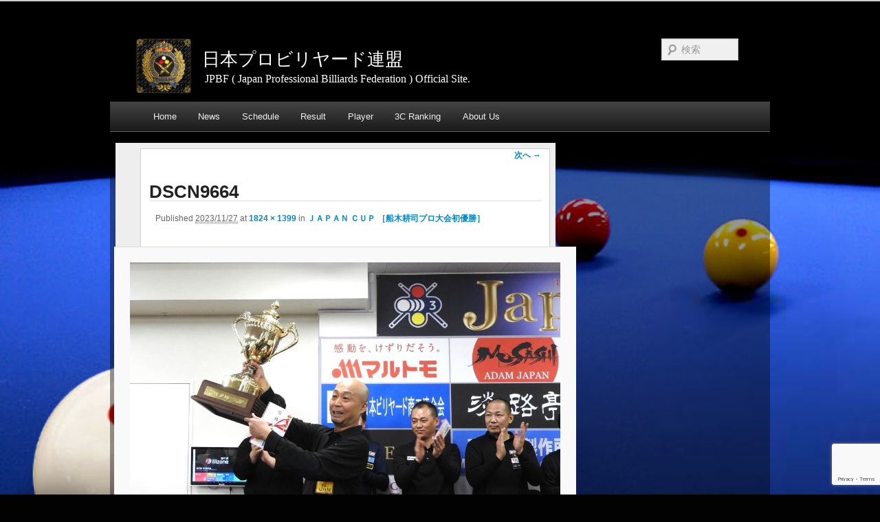

--- FILE ---
content_type: text/html; charset=UTF-8
request_url: https://jpbf.net/news/2023_japancup_result/attachment/dscn9664/
body_size: 44446
content:
<!DOCTYPE html>
<!--[if IE 6]>
<html id="ie6" dir="ltr" lang="ja" prefix="og: https://ogp.me/ns#">
<![endif]-->
<!--[if IE 7]>
<html id="ie7" dir="ltr" lang="ja" prefix="og: https://ogp.me/ns#">
<![endif]-->
<!--[if IE 8]>
<html id="ie8" dir="ltr" lang="ja" prefix="og: https://ogp.me/ns#">
<![endif]-->
<!--[if !(IE 6) | !(IE 7) | !(IE 8)  ]><!-->
<html dir="ltr" lang="ja" prefix="og: https://ogp.me/ns#">
<!--<![endif]-->
<head>
<meta charset="UTF-8" />

<meta property="og:title"       content="日本プロビリヤード連盟" />
<meta property="og:site_name"   content="日本プロビリヤード連盟" />
<meta property="og:description" content="JPBF ( Japan Professional Billiards Federation ) Official Site."/>
<meta property="og:type"        content="website" />
<meta property="og:url"         content="https://jpbf.net" />
<meta property="og:image"       content="https://jpbf.net/wp-content/themes/jpbf_2016/images/jpbf_logo.jpg" />
<meta property="fb:admins"      content="jpbf.net" />
<meta name="keywords"           content="JPBF,日本プロビリヤード連盟,３Ｃ,スリークッション" />
<meta name="description"        content="日本プロビリヤード連盟（ＪＰＢＦ）公式サイト。
ＪＰＢＦ選手会情報のほか、大会スケジュールと試合結果、JPBF スリークッション(3C)ランキングなど、ＪＰＢＦ関連を掲載しています。" />
<meta name="google-site-verification" content="ddaNXromJXlX6gwnqz9QcFQ977XXufnKCEXzUUt71i4" />

<!--meta name="viewport" content="width=device-width" /-->
<meta name="viewport" content="width=1024," />


<link rel="profile" href="https://gmpg.org/xfn/11" />
<link rel="stylesheet" type="text/css" media="all" href="https://jpbf.net/wp-content/themes/jpbf_2016/style.css" />

<!-- bootstrap.js -->
<link href="https://jpbf.net/wp-content/themes/jpbf_2016/css/bootstrap.min.css" rel="stylesheet">
<link href="https://jpbf.net/wp-content/themes/jpbf_2016/css/bootstrap-responsive.min.css" rel="stylesheet">

<!-- IE9.js追加 -->
<!--[if lt IE 9]>
<script src="https://jpbf.net/wp-content/themes/jpbf_2016/js/html5.js" type="text/javascript"></script>
<script src="https://ie7-js.googlecode.com/svn/version/2.1(beta4)/IE9.js"></script>
<![endif]-->

	<style>img:is([sizes="auto" i], [sizes^="auto," i]) { contain-intrinsic-size: 3000px 1500px }</style>
	
		<!-- All in One SEO 4.9.1.1 - aioseo.com -->
		<title>DSCN9664 | 日本プロビリヤード連盟</title>
	<meta name="robots" content="max-image-preview:large" />
	<meta name="author" content="JPBF事務局"/>
	<link rel="canonical" href="https://jpbf.net/news/2023_japancup_result/attachment/dscn9664/" />
	<meta name="generator" content="All in One SEO (AIOSEO) 4.9.1.1" />
		<meta property="og:locale" content="ja_JP" />
		<meta property="og:site_name" content="日本プロビリヤード連盟 | JPBF ( Japan Professional Billiards Federation ) Official Site." />
		<meta property="og:type" content="article" />
		<meta property="og:title" content="DSCN9664 | 日本プロビリヤード連盟" />
		<meta property="og:url" content="https://jpbf.net/news/2023_japancup_result/attachment/dscn9664/" />
		<meta property="article:published_time" content="2023-11-27T06:56:28+00:00" />
		<meta property="article:modified_time" content="2023-11-27T06:56:28+00:00" />
		<meta property="article:author" content="https://www.facebook.com/jpbf.net/" />
		<meta name="twitter:card" content="summary" />
		<meta name="twitter:site" content="@JPBF_Official" />
		<meta name="twitter:title" content="DSCN9664 | 日本プロビリヤード連盟" />
		<meta name="twitter:creator" content="@JPBF_Official" />
		<script type="application/ld+json" class="aioseo-schema">
			{"@context":"https:\/\/schema.org","@graph":[{"@type":"BreadcrumbList","@id":"https:\/\/jpbf.net\/news\/2023_japancup_result\/attachment\/dscn9664\/#breadcrumblist","itemListElement":[{"@type":"ListItem","@id":"https:\/\/jpbf.net#listItem","position":1,"name":"\u30db\u30fc\u30e0","item":"https:\/\/jpbf.net","nextItem":{"@type":"ListItem","@id":"https:\/\/jpbf.net\/news\/2023_japancup_result\/attachment\/dscn9664\/#listItem","name":"DSCN9664"}},{"@type":"ListItem","@id":"https:\/\/jpbf.net\/news\/2023_japancup_result\/attachment\/dscn9664\/#listItem","position":2,"name":"DSCN9664","previousItem":{"@type":"ListItem","@id":"https:\/\/jpbf.net#listItem","name":"\u30db\u30fc\u30e0"}}]},{"@type":"ItemPage","@id":"https:\/\/jpbf.net\/news\/2023_japancup_result\/attachment\/dscn9664\/#itempage","url":"https:\/\/jpbf.net\/news\/2023_japancup_result\/attachment\/dscn9664\/","name":"DSCN9664 | \u65e5\u672c\u30d7\u30ed\u30d3\u30ea\u30e4\u30fc\u30c9\u9023\u76df","inLanguage":"ja","isPartOf":{"@id":"https:\/\/jpbf.net\/#website"},"breadcrumb":{"@id":"https:\/\/jpbf.net\/news\/2023_japancup_result\/attachment\/dscn9664\/#breadcrumblist"},"author":{"@id":"https:\/\/jpbf.net\/author\/jpbf_editor\/#author"},"creator":{"@id":"https:\/\/jpbf.net\/author\/jpbf_editor\/#author"},"datePublished":"2023-11-27T15:56:28+09:00","dateModified":"2023-11-27T15:56:28+09:00"},{"@type":"Organization","@id":"https:\/\/jpbf.net\/#organization","name":"\u65e5\u672c\u30d7\u30ed\u30d3\u30ea\u30e4\u30fc\u30c9\u9023\u76df\uff08Japan Professional Billiards Federation\uff09","description":"JPBF ( Japan Professional Billiards Federation ) Official Site.","url":"https:\/\/jpbf.net\/","logo":{"@type":"ImageObject","url":"https:\/\/jpbf.net\/wp-content\/uploads\/2023\/08\/jpbf_logo.jpg","@id":"https:\/\/jpbf.net\/news\/2023_japancup_result\/attachment\/dscn9664\/#organizationLogo","width":1944,"height":1944},"image":{"@id":"https:\/\/jpbf.net\/news\/2023_japancup_result\/attachment\/dscn9664\/#organizationLogo"},"sameAs":["https:\/\/twitter.com\/JPBF_Official"]},{"@type":"Person","@id":"https:\/\/jpbf.net\/author\/jpbf_editor\/#author","url":"https:\/\/jpbf.net\/author\/jpbf_editor\/","name":"JPBF\u4e8b\u52d9\u5c40","sameAs":["https:\/\/www.facebook.com\/jpbf.net\/","@JPBF_Official"]},{"@type":"WebSite","@id":"https:\/\/jpbf.net\/#website","url":"https:\/\/jpbf.net\/","name":"\u65e5\u672c\u30d7\u30ed\u30d3\u30ea\u30e4\u30fc\u30c9\u9023\u76df","description":"JPBF ( Japan Professional Billiards Federation ) Official Site.","inLanguage":"ja","publisher":{"@id":"https:\/\/jpbf.net\/#organization"}}]}
		</script>
		<!-- All in One SEO -->

<link rel="alternate" type="application/rss+xml" title="日本プロビリヤード連盟 &raquo; フィード" href="https://jpbf.net/feed/" />
<link rel="alternate" type="application/rss+xml" title="日本プロビリヤード連盟 &raquo; コメントフィード" href="https://jpbf.net/comments/feed/" />
		<!-- This site uses the Google Analytics by ExactMetrics plugin v8.11.1 - Using Analytics tracking - https://www.exactmetrics.com/ -->
							<script src="//www.googletagmanager.com/gtag/js?id=G-YPQN6Y2XNP"  data-cfasync="false" data-wpfc-render="false" type="text/javascript" async></script>
			<script data-cfasync="false" data-wpfc-render="false" type="text/javascript">
				var em_version = '8.11.1';
				var em_track_user = true;
				var em_no_track_reason = '';
								var ExactMetricsDefaultLocations = {"page_location":"https:\/\/jpbf.net\/news\/2023_japancup_result\/attachment\/dscn9664\/"};
								if ( typeof ExactMetricsPrivacyGuardFilter === 'function' ) {
					var ExactMetricsLocations = (typeof ExactMetricsExcludeQuery === 'object') ? ExactMetricsPrivacyGuardFilter( ExactMetricsExcludeQuery ) : ExactMetricsPrivacyGuardFilter( ExactMetricsDefaultLocations );
				} else {
					var ExactMetricsLocations = (typeof ExactMetricsExcludeQuery === 'object') ? ExactMetricsExcludeQuery : ExactMetricsDefaultLocations;
				}

								var disableStrs = [
										'ga-disable-G-YPQN6Y2XNP',
									];

				/* Function to detect opted out users */
				function __gtagTrackerIsOptedOut() {
					for (var index = 0; index < disableStrs.length; index++) {
						if (document.cookie.indexOf(disableStrs[index] + '=true') > -1) {
							return true;
						}
					}

					return false;
				}

				/* Disable tracking if the opt-out cookie exists. */
				if (__gtagTrackerIsOptedOut()) {
					for (var index = 0; index < disableStrs.length; index++) {
						window[disableStrs[index]] = true;
					}
				}

				/* Opt-out function */
				function __gtagTrackerOptout() {
					for (var index = 0; index < disableStrs.length; index++) {
						document.cookie = disableStrs[index] + '=true; expires=Thu, 31 Dec 2099 23:59:59 UTC; path=/';
						window[disableStrs[index]] = true;
					}
				}

				if ('undefined' === typeof gaOptout) {
					function gaOptout() {
						__gtagTrackerOptout();
					}
				}
								window.dataLayer = window.dataLayer || [];

				window.ExactMetricsDualTracker = {
					helpers: {},
					trackers: {},
				};
				if (em_track_user) {
					function __gtagDataLayer() {
						dataLayer.push(arguments);
					}

					function __gtagTracker(type, name, parameters) {
						if (!parameters) {
							parameters = {};
						}

						if (parameters.send_to) {
							__gtagDataLayer.apply(null, arguments);
							return;
						}

						if (type === 'event') {
														parameters.send_to = exactmetrics_frontend.v4_id;
							var hookName = name;
							if (typeof parameters['event_category'] !== 'undefined') {
								hookName = parameters['event_category'] + ':' + name;
							}

							if (typeof ExactMetricsDualTracker.trackers[hookName] !== 'undefined') {
								ExactMetricsDualTracker.trackers[hookName](parameters);
							} else {
								__gtagDataLayer('event', name, parameters);
							}
							
						} else {
							__gtagDataLayer.apply(null, arguments);
						}
					}

					__gtagTracker('js', new Date());
					__gtagTracker('set', {
						'developer_id.dNDMyYj': true,
											});
					if ( ExactMetricsLocations.page_location ) {
						__gtagTracker('set', ExactMetricsLocations);
					}
										__gtagTracker('config', 'G-YPQN6Y2XNP', {"forceSSL":"true"} );
										window.gtag = __gtagTracker;										(function () {
						/* https://developers.google.com/analytics/devguides/collection/analyticsjs/ */
						/* ga and __gaTracker compatibility shim. */
						var noopfn = function () {
							return null;
						};
						var newtracker = function () {
							return new Tracker();
						};
						var Tracker = function () {
							return null;
						};
						var p = Tracker.prototype;
						p.get = noopfn;
						p.set = noopfn;
						p.send = function () {
							var args = Array.prototype.slice.call(arguments);
							args.unshift('send');
							__gaTracker.apply(null, args);
						};
						var __gaTracker = function () {
							var len = arguments.length;
							if (len === 0) {
								return;
							}
							var f = arguments[len - 1];
							if (typeof f !== 'object' || f === null || typeof f.hitCallback !== 'function') {
								if ('send' === arguments[0]) {
									var hitConverted, hitObject = false, action;
									if ('event' === arguments[1]) {
										if ('undefined' !== typeof arguments[3]) {
											hitObject = {
												'eventAction': arguments[3],
												'eventCategory': arguments[2],
												'eventLabel': arguments[4],
												'value': arguments[5] ? arguments[5] : 1,
											}
										}
									}
									if ('pageview' === arguments[1]) {
										if ('undefined' !== typeof arguments[2]) {
											hitObject = {
												'eventAction': 'page_view',
												'page_path': arguments[2],
											}
										}
									}
									if (typeof arguments[2] === 'object') {
										hitObject = arguments[2];
									}
									if (typeof arguments[5] === 'object') {
										Object.assign(hitObject, arguments[5]);
									}
									if ('undefined' !== typeof arguments[1].hitType) {
										hitObject = arguments[1];
										if ('pageview' === hitObject.hitType) {
											hitObject.eventAction = 'page_view';
										}
									}
									if (hitObject) {
										action = 'timing' === arguments[1].hitType ? 'timing_complete' : hitObject.eventAction;
										hitConverted = mapArgs(hitObject);
										__gtagTracker('event', action, hitConverted);
									}
								}
								return;
							}

							function mapArgs(args) {
								var arg, hit = {};
								var gaMap = {
									'eventCategory': 'event_category',
									'eventAction': 'event_action',
									'eventLabel': 'event_label',
									'eventValue': 'event_value',
									'nonInteraction': 'non_interaction',
									'timingCategory': 'event_category',
									'timingVar': 'name',
									'timingValue': 'value',
									'timingLabel': 'event_label',
									'page': 'page_path',
									'location': 'page_location',
									'title': 'page_title',
									'referrer' : 'page_referrer',
								};
								for (arg in args) {
																		if (!(!args.hasOwnProperty(arg) || !gaMap.hasOwnProperty(arg))) {
										hit[gaMap[arg]] = args[arg];
									} else {
										hit[arg] = args[arg];
									}
								}
								return hit;
							}

							try {
								f.hitCallback();
							} catch (ex) {
							}
						};
						__gaTracker.create = newtracker;
						__gaTracker.getByName = newtracker;
						__gaTracker.getAll = function () {
							return [];
						};
						__gaTracker.remove = noopfn;
						__gaTracker.loaded = true;
						window['__gaTracker'] = __gaTracker;
					})();
									} else {
										console.log("");
					(function () {
						function __gtagTracker() {
							return null;
						}

						window['__gtagTracker'] = __gtagTracker;
						window['gtag'] = __gtagTracker;
					})();
									}
			</script>
							<!-- / Google Analytics by ExactMetrics -->
		<script type="text/javascript">
/* <![CDATA[ */
window._wpemojiSettings = {"baseUrl":"https:\/\/s.w.org\/images\/core\/emoji\/15.0.3\/72x72\/","ext":".png","svgUrl":"https:\/\/s.w.org\/images\/core\/emoji\/15.0.3\/svg\/","svgExt":".svg","source":{"concatemoji":"https:\/\/jpbf.net\/wp-includes\/js\/wp-emoji-release.min.js?ver=6.7.1"}};
/*! This file is auto-generated */
!function(i,n){var o,s,e;function c(e){try{var t={supportTests:e,timestamp:(new Date).valueOf()};sessionStorage.setItem(o,JSON.stringify(t))}catch(e){}}function p(e,t,n){e.clearRect(0,0,e.canvas.width,e.canvas.height),e.fillText(t,0,0);var t=new Uint32Array(e.getImageData(0,0,e.canvas.width,e.canvas.height).data),r=(e.clearRect(0,0,e.canvas.width,e.canvas.height),e.fillText(n,0,0),new Uint32Array(e.getImageData(0,0,e.canvas.width,e.canvas.height).data));return t.every(function(e,t){return e===r[t]})}function u(e,t,n){switch(t){case"flag":return n(e,"\ud83c\udff3\ufe0f\u200d\u26a7\ufe0f","\ud83c\udff3\ufe0f\u200b\u26a7\ufe0f")?!1:!n(e,"\ud83c\uddfa\ud83c\uddf3","\ud83c\uddfa\u200b\ud83c\uddf3")&&!n(e,"\ud83c\udff4\udb40\udc67\udb40\udc62\udb40\udc65\udb40\udc6e\udb40\udc67\udb40\udc7f","\ud83c\udff4\u200b\udb40\udc67\u200b\udb40\udc62\u200b\udb40\udc65\u200b\udb40\udc6e\u200b\udb40\udc67\u200b\udb40\udc7f");case"emoji":return!n(e,"\ud83d\udc26\u200d\u2b1b","\ud83d\udc26\u200b\u2b1b")}return!1}function f(e,t,n){var r="undefined"!=typeof WorkerGlobalScope&&self instanceof WorkerGlobalScope?new OffscreenCanvas(300,150):i.createElement("canvas"),a=r.getContext("2d",{willReadFrequently:!0}),o=(a.textBaseline="top",a.font="600 32px Arial",{});return e.forEach(function(e){o[e]=t(a,e,n)}),o}function t(e){var t=i.createElement("script");t.src=e,t.defer=!0,i.head.appendChild(t)}"undefined"!=typeof Promise&&(o="wpEmojiSettingsSupports",s=["flag","emoji"],n.supports={everything:!0,everythingExceptFlag:!0},e=new Promise(function(e){i.addEventListener("DOMContentLoaded",e,{once:!0})}),new Promise(function(t){var n=function(){try{var e=JSON.parse(sessionStorage.getItem(o));if("object"==typeof e&&"number"==typeof e.timestamp&&(new Date).valueOf()<e.timestamp+604800&&"object"==typeof e.supportTests)return e.supportTests}catch(e){}return null}();if(!n){if("undefined"!=typeof Worker&&"undefined"!=typeof OffscreenCanvas&&"undefined"!=typeof URL&&URL.createObjectURL&&"undefined"!=typeof Blob)try{var e="postMessage("+f.toString()+"("+[JSON.stringify(s),u.toString(),p.toString()].join(",")+"));",r=new Blob([e],{type:"text/javascript"}),a=new Worker(URL.createObjectURL(r),{name:"wpTestEmojiSupports"});return void(a.onmessage=function(e){c(n=e.data),a.terminate(),t(n)})}catch(e){}c(n=f(s,u,p))}t(n)}).then(function(e){for(var t in e)n.supports[t]=e[t],n.supports.everything=n.supports.everything&&n.supports[t],"flag"!==t&&(n.supports.everythingExceptFlag=n.supports.everythingExceptFlag&&n.supports[t]);n.supports.everythingExceptFlag=n.supports.everythingExceptFlag&&!n.supports.flag,n.DOMReady=!1,n.readyCallback=function(){n.DOMReady=!0}}).then(function(){return e}).then(function(){var e;n.supports.everything||(n.readyCallback(),(e=n.source||{}).concatemoji?t(e.concatemoji):e.wpemoji&&e.twemoji&&(t(e.twemoji),t(e.wpemoji)))}))}((window,document),window._wpemojiSettings);
/* ]]> */
</script>
<style id='wp-emoji-styles-inline-css' type='text/css'>

	img.wp-smiley, img.emoji {
		display: inline !important;
		border: none !important;
		box-shadow: none !important;
		height: 1em !important;
		width: 1em !important;
		margin: 0 0.07em !important;
		vertical-align: -0.1em !important;
		background: none !important;
		padding: 0 !important;
	}
</style>
<link rel='stylesheet' id='wp-block-library-css' href='https://jpbf.net/wp-includes/css/dist/block-library/style.min.css?ver=6.7.1' type='text/css' media='all' />
<link rel='stylesheet' id='aioseo/css/src/vue/standalone/blocks/table-of-contents/global.scss-css' href='https://jpbf.net/wp-content/plugins/all-in-one-seo-pack/dist/Lite/assets/css/table-of-contents/global.e90f6d47.css?ver=4.9.1.1' type='text/css' media='all' />
<style id='classic-theme-styles-inline-css' type='text/css'>
/*! This file is auto-generated */
.wp-block-button__link{color:#fff;background-color:#32373c;border-radius:9999px;box-shadow:none;text-decoration:none;padding:calc(.667em + 2px) calc(1.333em + 2px);font-size:1.125em}.wp-block-file__button{background:#32373c;color:#fff;text-decoration:none}
</style>
<style id='global-styles-inline-css' type='text/css'>
:root{--wp--preset--aspect-ratio--square: 1;--wp--preset--aspect-ratio--4-3: 4/3;--wp--preset--aspect-ratio--3-4: 3/4;--wp--preset--aspect-ratio--3-2: 3/2;--wp--preset--aspect-ratio--2-3: 2/3;--wp--preset--aspect-ratio--16-9: 16/9;--wp--preset--aspect-ratio--9-16: 9/16;--wp--preset--color--black: #000000;--wp--preset--color--cyan-bluish-gray: #abb8c3;--wp--preset--color--white: #ffffff;--wp--preset--color--pale-pink: #f78da7;--wp--preset--color--vivid-red: #cf2e2e;--wp--preset--color--luminous-vivid-orange: #ff6900;--wp--preset--color--luminous-vivid-amber: #fcb900;--wp--preset--color--light-green-cyan: #7bdcb5;--wp--preset--color--vivid-green-cyan: #00d084;--wp--preset--color--pale-cyan-blue: #8ed1fc;--wp--preset--color--vivid-cyan-blue: #0693e3;--wp--preset--color--vivid-purple: #9b51e0;--wp--preset--gradient--vivid-cyan-blue-to-vivid-purple: linear-gradient(135deg,rgba(6,147,227,1) 0%,rgb(155,81,224) 100%);--wp--preset--gradient--light-green-cyan-to-vivid-green-cyan: linear-gradient(135deg,rgb(122,220,180) 0%,rgb(0,208,130) 100%);--wp--preset--gradient--luminous-vivid-amber-to-luminous-vivid-orange: linear-gradient(135deg,rgba(252,185,0,1) 0%,rgba(255,105,0,1) 100%);--wp--preset--gradient--luminous-vivid-orange-to-vivid-red: linear-gradient(135deg,rgba(255,105,0,1) 0%,rgb(207,46,46) 100%);--wp--preset--gradient--very-light-gray-to-cyan-bluish-gray: linear-gradient(135deg,rgb(238,238,238) 0%,rgb(169,184,195) 100%);--wp--preset--gradient--cool-to-warm-spectrum: linear-gradient(135deg,rgb(74,234,220) 0%,rgb(151,120,209) 20%,rgb(207,42,186) 40%,rgb(238,44,130) 60%,rgb(251,105,98) 80%,rgb(254,248,76) 100%);--wp--preset--gradient--blush-light-purple: linear-gradient(135deg,rgb(255,206,236) 0%,rgb(152,150,240) 100%);--wp--preset--gradient--blush-bordeaux: linear-gradient(135deg,rgb(254,205,165) 0%,rgb(254,45,45) 50%,rgb(107,0,62) 100%);--wp--preset--gradient--luminous-dusk: linear-gradient(135deg,rgb(255,203,112) 0%,rgb(199,81,192) 50%,rgb(65,88,208) 100%);--wp--preset--gradient--pale-ocean: linear-gradient(135deg,rgb(255,245,203) 0%,rgb(182,227,212) 50%,rgb(51,167,181) 100%);--wp--preset--gradient--electric-grass: linear-gradient(135deg,rgb(202,248,128) 0%,rgb(113,206,126) 100%);--wp--preset--gradient--midnight: linear-gradient(135deg,rgb(2,3,129) 0%,rgb(40,116,252) 100%);--wp--preset--font-size--small: 13px;--wp--preset--font-size--medium: 20px;--wp--preset--font-size--large: 36px;--wp--preset--font-size--x-large: 42px;--wp--preset--spacing--20: 0.44rem;--wp--preset--spacing--30: 0.67rem;--wp--preset--spacing--40: 1rem;--wp--preset--spacing--50: 1.5rem;--wp--preset--spacing--60: 2.25rem;--wp--preset--spacing--70: 3.38rem;--wp--preset--spacing--80: 5.06rem;--wp--preset--shadow--natural: 6px 6px 9px rgba(0, 0, 0, 0.2);--wp--preset--shadow--deep: 12px 12px 50px rgba(0, 0, 0, 0.4);--wp--preset--shadow--sharp: 6px 6px 0px rgba(0, 0, 0, 0.2);--wp--preset--shadow--outlined: 6px 6px 0px -3px rgba(255, 255, 255, 1), 6px 6px rgba(0, 0, 0, 1);--wp--preset--shadow--crisp: 6px 6px 0px rgba(0, 0, 0, 1);}:where(.is-layout-flex){gap: 0.5em;}:where(.is-layout-grid){gap: 0.5em;}body .is-layout-flex{display: flex;}.is-layout-flex{flex-wrap: wrap;align-items: center;}.is-layout-flex > :is(*, div){margin: 0;}body .is-layout-grid{display: grid;}.is-layout-grid > :is(*, div){margin: 0;}:where(.wp-block-columns.is-layout-flex){gap: 2em;}:where(.wp-block-columns.is-layout-grid){gap: 2em;}:where(.wp-block-post-template.is-layout-flex){gap: 1.25em;}:where(.wp-block-post-template.is-layout-grid){gap: 1.25em;}.has-black-color{color: var(--wp--preset--color--black) !important;}.has-cyan-bluish-gray-color{color: var(--wp--preset--color--cyan-bluish-gray) !important;}.has-white-color{color: var(--wp--preset--color--white) !important;}.has-pale-pink-color{color: var(--wp--preset--color--pale-pink) !important;}.has-vivid-red-color{color: var(--wp--preset--color--vivid-red) !important;}.has-luminous-vivid-orange-color{color: var(--wp--preset--color--luminous-vivid-orange) !important;}.has-luminous-vivid-amber-color{color: var(--wp--preset--color--luminous-vivid-amber) !important;}.has-light-green-cyan-color{color: var(--wp--preset--color--light-green-cyan) !important;}.has-vivid-green-cyan-color{color: var(--wp--preset--color--vivid-green-cyan) !important;}.has-pale-cyan-blue-color{color: var(--wp--preset--color--pale-cyan-blue) !important;}.has-vivid-cyan-blue-color{color: var(--wp--preset--color--vivid-cyan-blue) !important;}.has-vivid-purple-color{color: var(--wp--preset--color--vivid-purple) !important;}.has-black-background-color{background-color: var(--wp--preset--color--black) !important;}.has-cyan-bluish-gray-background-color{background-color: var(--wp--preset--color--cyan-bluish-gray) !important;}.has-white-background-color{background-color: var(--wp--preset--color--white) !important;}.has-pale-pink-background-color{background-color: var(--wp--preset--color--pale-pink) !important;}.has-vivid-red-background-color{background-color: var(--wp--preset--color--vivid-red) !important;}.has-luminous-vivid-orange-background-color{background-color: var(--wp--preset--color--luminous-vivid-orange) !important;}.has-luminous-vivid-amber-background-color{background-color: var(--wp--preset--color--luminous-vivid-amber) !important;}.has-light-green-cyan-background-color{background-color: var(--wp--preset--color--light-green-cyan) !important;}.has-vivid-green-cyan-background-color{background-color: var(--wp--preset--color--vivid-green-cyan) !important;}.has-pale-cyan-blue-background-color{background-color: var(--wp--preset--color--pale-cyan-blue) !important;}.has-vivid-cyan-blue-background-color{background-color: var(--wp--preset--color--vivid-cyan-blue) !important;}.has-vivid-purple-background-color{background-color: var(--wp--preset--color--vivid-purple) !important;}.has-black-border-color{border-color: var(--wp--preset--color--black) !important;}.has-cyan-bluish-gray-border-color{border-color: var(--wp--preset--color--cyan-bluish-gray) !important;}.has-white-border-color{border-color: var(--wp--preset--color--white) !important;}.has-pale-pink-border-color{border-color: var(--wp--preset--color--pale-pink) !important;}.has-vivid-red-border-color{border-color: var(--wp--preset--color--vivid-red) !important;}.has-luminous-vivid-orange-border-color{border-color: var(--wp--preset--color--luminous-vivid-orange) !important;}.has-luminous-vivid-amber-border-color{border-color: var(--wp--preset--color--luminous-vivid-amber) !important;}.has-light-green-cyan-border-color{border-color: var(--wp--preset--color--light-green-cyan) !important;}.has-vivid-green-cyan-border-color{border-color: var(--wp--preset--color--vivid-green-cyan) !important;}.has-pale-cyan-blue-border-color{border-color: var(--wp--preset--color--pale-cyan-blue) !important;}.has-vivid-cyan-blue-border-color{border-color: var(--wp--preset--color--vivid-cyan-blue) !important;}.has-vivid-purple-border-color{border-color: var(--wp--preset--color--vivid-purple) !important;}.has-vivid-cyan-blue-to-vivid-purple-gradient-background{background: var(--wp--preset--gradient--vivid-cyan-blue-to-vivid-purple) !important;}.has-light-green-cyan-to-vivid-green-cyan-gradient-background{background: var(--wp--preset--gradient--light-green-cyan-to-vivid-green-cyan) !important;}.has-luminous-vivid-amber-to-luminous-vivid-orange-gradient-background{background: var(--wp--preset--gradient--luminous-vivid-amber-to-luminous-vivid-orange) !important;}.has-luminous-vivid-orange-to-vivid-red-gradient-background{background: var(--wp--preset--gradient--luminous-vivid-orange-to-vivid-red) !important;}.has-very-light-gray-to-cyan-bluish-gray-gradient-background{background: var(--wp--preset--gradient--very-light-gray-to-cyan-bluish-gray) !important;}.has-cool-to-warm-spectrum-gradient-background{background: var(--wp--preset--gradient--cool-to-warm-spectrum) !important;}.has-blush-light-purple-gradient-background{background: var(--wp--preset--gradient--blush-light-purple) !important;}.has-blush-bordeaux-gradient-background{background: var(--wp--preset--gradient--blush-bordeaux) !important;}.has-luminous-dusk-gradient-background{background: var(--wp--preset--gradient--luminous-dusk) !important;}.has-pale-ocean-gradient-background{background: var(--wp--preset--gradient--pale-ocean) !important;}.has-electric-grass-gradient-background{background: var(--wp--preset--gradient--electric-grass) !important;}.has-midnight-gradient-background{background: var(--wp--preset--gradient--midnight) !important;}.has-small-font-size{font-size: var(--wp--preset--font-size--small) !important;}.has-medium-font-size{font-size: var(--wp--preset--font-size--medium) !important;}.has-large-font-size{font-size: var(--wp--preset--font-size--large) !important;}.has-x-large-font-size{font-size: var(--wp--preset--font-size--x-large) !important;}
:where(.wp-block-post-template.is-layout-flex){gap: 1.25em;}:where(.wp-block-post-template.is-layout-grid){gap: 1.25em;}
:where(.wp-block-columns.is-layout-flex){gap: 2em;}:where(.wp-block-columns.is-layout-grid){gap: 2em;}
:root :where(.wp-block-pullquote){font-size: 1.5em;line-height: 1.6;}
</style>
<link rel='stylesheet' id='contact-form-7-css' href='https://jpbf.net/wp-content/plugins/contact-form-7/includes/css/styles.css?ver=6.1.4' type='text/css' media='all' />
<script type="text/javascript" src="https://jpbf.net/wp-content/plugins/google-analytics-dashboard-for-wp/assets/js/frontend-gtag.min.js?ver=8.11.1" id="exactmetrics-frontend-script-js" async="async" data-wp-strategy="async"></script>
<script data-cfasync="false" data-wpfc-render="false" type="text/javascript" id='exactmetrics-frontend-script-js-extra'>/* <![CDATA[ */
var exactmetrics_frontend = {"js_events_tracking":"true","download_extensions":"zip,mp3,mpeg,pdf,docx,pptx,xlsx,rar","inbound_paths":"[{\"path\":\"\\\/go\\\/\",\"label\":\"affiliate\"},{\"path\":\"\\\/recommend\\\/\",\"label\":\"affiliate\"}]","home_url":"https:\/\/jpbf.net","hash_tracking":"false","v4_id":"G-YPQN6Y2XNP"};/* ]]> */
</script>
<link rel="https://api.w.org/" href="https://jpbf.net/wp-json/" /><link rel="alternate" title="JSON" type="application/json" href="https://jpbf.net/wp-json/wp/v2/media/34658" /><link rel='shortlink' href='https://jpbf.net/?p=34658' />
<link rel="alternate" title="oEmbed (JSON)" type="application/json+oembed" href="https://jpbf.net/wp-json/oembed/1.0/embed?url=https%3A%2F%2Fjpbf.net%2Fnews%2F2023_japancup_result%2Fattachment%2Fdscn9664%2F" />
<link rel="alternate" title="oEmbed (XML)" type="text/xml+oembed" href="https://jpbf.net/wp-json/oembed/1.0/embed?url=https%3A%2F%2Fjpbf.net%2Fnews%2F2023_japancup_result%2Fattachment%2Fdscn9664%2F&#038;format=xml" />

<!-- favicon -->
<link rel="shortcut icon" type="image/x-icon" href="https://jpbf.net/wp-content/themes/jpbf_2016/images/favicon.png" />
<link rel="icon"          type="image/x-icon" href="https://jpbf.net/wp-content/themes/jpbf_2016/images/favicon.png" />


<!-- BEGIN: WP Social Bookmarking Light HEAD --><script>
    (function (d, s, id) {
        var js, fjs = d.getElementsByTagName(s)[0];
        if (d.getElementById(id)) return;
        js = d.createElement(s);
        js.id = id;
        js.src = "//connect.facebook.net/ja_JP/sdk.js#xfbml=1&version=v2.7";
        fjs.parentNode.insertBefore(js, fjs);
    }(document, 'script', 'facebook-jssdk'));
</script>
<style type="text/css">.wp_social_bookmarking_light{
    border: 0 !important;
    padding: 0 !important;
    margin: 0 !important;
}
.wp_social_bookmarking_light div{
    float: left !important;
    border: 0 !important;
    padding: 0 0 0 3px !important;
    margin: 0 5px 0px 0 !important;
    height: 23px !important;
    text-indent: 0 !important;
}
.wp_social_bookmarking_light img{
    border: 0 !important;
    padding: 0;
    margin: 0;
    vertical-align: top !important;
}
.wp_social_bookmarking_light_clear{
    clear: both !important;
}
.wsbl_twitter{
    width: 100px;
}
</style>
<!-- END: WP Social Bookmarking Light HEAD -->
	<style type="text/css">
			#site-title a,
		#site-description {
			color: #ffffff !important;
		}
		</style>
	<style type="text/css" id="custom-background-css">
body.custom-background { background-color: #020202; background-image: url("https://jpbf.net/wp-content/uploads/2018/07/bg_image012.png"); background-position: center center; background-size: cover; background-repeat: no-repeat; background-attachment: fixed; }
</style>
	<!-- ## NXS/OG ## --><!-- ## NXSOGTAGS ## --><!-- ## NXS/OG ## -->
</head>

<body class="attachment attachment-template-default single single-attachment postid-34658 attachmentid-34658 attachment-jpeg custom-background two-column right-sidebar">

<!-- Facebool Like Box -->
<div id="fb-root"></div>

<script>(function(d, s, id) {
  var js, fjs = d.getElementsByTagName(s)[0];
  if (d.getElementById(id)) return;
  js = d.createElement(s); js.id = id;
  js.src = "//connect.facebook.net/ja_JP/all.js#xfbml=1";
  fjs.parentNode.insertBefore(js, fjs);
}(document, 'script', 'facebook-jssdk'));</script>

<div id="page" class="hfeed">
	<header id="branding" role="banner">

		<div class="header-inner">
			<div class="header-left">
				<a href="https://jpbf.net/" title="日本プロビリヤード連盟" rel="home">
					<img id="site-symbol" src="https://jpbf.net/wp-content/themes/jpbf_2016/images/jpbf_logo.jpg" title="JPBFロゴ" />
				</a>
			</div>
			<div class="header-middle">
				<!-- hgroup -->
				<h1 id="site-title">
					<a href="https://jpbf.net/" title="日本プロビリヤード連盟" rel="home">
						日本プロビリヤード連盟</a>
				</h1>
				<h2 id="site-description">JPBF ( Japan Professional Billiards Federation ) Official Site.</h2>
				<!-- /hgroup -->
			</div>
			<div class="header-right">
					<form method="get" id="searchform" action="https://jpbf.net/">
		<label for="s" class="assistive-text">検索</label>
		<input type="text" class="field" name="s" id="s" placeholder="検索" />
		<input type="submit" class="submit" name="submit" id="searchsubmit" value="検索" />
	</form>
				<!-- events banner 
				<a href="https://japancup.jpbf.net/" title="3c Japan Cup Special Site" rel="">
					<img id="header-banner" src="https://jpbf.net/wp-content/themes/jpbf_2016/images/3c_jc_logo_03.png">
				</a>
				 -->
			</div>

		</div>

		<nav id="access" role="navigation">
			<h3 class="assistive-text">メインメニュー</h3>
						<div class="skip-link">
				<a class="assistive-text" href="#content" title="メインコンテンツへ移動">メインコンテンツへ移動</a>
			</div>
			<div class="skip-link">
				<a class="assistive-text" href="#secondary" title="サブコンテンツへ移動">サブコンテンツへ移動</a>
			</div><div class="menu-mainmenu-container"><ul id="menu-mainmenu" class="menu"><li id="menu-item-36" class="menu-item menu-item-type-custom menu-item-object-custom menu-item-36"><a href="/" title="ホーム">Home</a></li>
<li id="menu-item-6202" class="menu-item menu-item-type-taxonomy menu-item-object-category menu-item-6202"><a href="https://jpbf.net/news/" title="【カテゴリ】ニュース">News</a></li>
<li id="menu-item-54" class="menu-item menu-item-type-custom menu-item-object-custom menu-item-has-children menu-item-54"><a href="/schedule_2026/" title="本年度年間スケジュール">Schedule</a>
<ul class="sub-menu">
	<li id="menu-item-52136" class="menu-item menu-item-type-post_type menu-item-object-page menu-item-52136"><a href="https://jpbf.net/schedule_2026/">2026年度年間スケジュール</a></li>
	<li id="menu-item-39406" class="menu-item menu-item-type-post_type menu-item-object-page menu-item-39406"><a href="https://jpbf.net/schedule_2025/">2025年度年間スケジュール</a></li>
	<li id="menu-item-34846" class="menu-item menu-item-type-post_type menu-item-object-page menu-item-34846"><a href="https://jpbf.net/schedule_2024/">2024年度年間スケジュール</a></li>
	<li id="menu-item-31785" class="menu-item menu-item-type-post_type menu-item-object-page menu-item-31785"><a href="https://jpbf.net/schedule_2023/">2023年度年間スケジュール</a></li>
	<li id="menu-item-28514" class="menu-item menu-item-type-post_type menu-item-object-page menu-item-28514"><a href="https://jpbf.net/schedule_2022/">2022年度年間スケジュール</a></li>
	<li id="menu-item-14093" class="menu-item menu-item-type-post_type menu-item-object-page menu-item-14093"><a href="https://jpbf.net/schedule_2021/">2021年度年間スケジュール</a></li>
	<li id="menu-item-12356" class="menu-item menu-item-type-post_type menu-item-object-page menu-item-12356"><a href="https://jpbf.net/schedule_2020/">2020年度年間スケジュール</a></li>
	<li id="menu-item-9631" class="menu-item menu-item-type-post_type menu-item-object-page menu-item-9631"><a href="https://jpbf.net/schedule_history/">年間スケジュール履歴（2013年～2019年）</a></li>
	<li id="menu-item-55" class="menu-item menu-item-type-custom menu-item-object-custom menu-item-55"><a href="/old_htdocs/schedule.html">年間スケジュール履歴（2012年以前、旧サイト）</a></li>
</ul>
</li>
<li id="menu-item-40" class="menu-item menu-item-type-taxonomy menu-item-object-category menu-item-40"><a href="https://jpbf.net/result/" title="【カテゴリ】試合結果">Result</a></li>
<li id="menu-item-206" class="menu-item menu-item-type-custom menu-item-object-custom menu-item-206"><a href="/player" title="プレイヤー紹介">Player</a></li>
<li id="menu-item-84" class="menu-item menu-item-type-taxonomy menu-item-object-category menu-item-84"><a href="https://jpbf.net/3c_ranking/" title="【カテゴリ】3Cランキング">3C Ranking</a></li>
<li id="menu-item-70" class="menu-item menu-item-type-custom menu-item-object-custom menu-item-has-children menu-item-70"><a href="/about_us" title="JPBFとは">About Us</a>
<ul class="sub-menu">
	<li id="menu-item-42" class="menu-item menu-item-type-post_type menu-item-object-page menu-item-42"><a href="https://jpbf.net/about_us/">JPBFとは</a></li>
	<li id="menu-item-69" class="menu-item menu-item-type-post_type menu-item-object-page menu-item-69"><a href="https://jpbf.net/jpbf_history/">JPBF ＝沿 革＝</a></li>
	<li id="menu-item-348" class="menu-item menu-item-type-post_type menu-item-object-page menu-item-348"><a href="https://jpbf.net/jpbf_rel/">JPBF関連団体</a></li>
	<li id="menu-item-190" class="menu-item menu-item-type-post_type menu-item-object-page menu-item-190"><a href="https://jpbf.net/jpbf_banner/">JPBFバナー</a></li>
</ul>
</li>
</ul></div>		</nav><!-- #access -->

	</header><!-- #branding -->


	<div id="main">

		<div id="primary" class="image-attachment">
			<div id="content" role="main">

			
				<nav id="nav-single">
					<h3 class="assistive-text">画像ナビゲーション</h3>
					<span class="nav-previous"></span>
					<span class="nav-next"><a href='https://jpbf.net/news/2023_japancup_result/attachment/32nd3cjapancup_best8/'>次へ &rarr;</a></span>
				</nav><!-- #nav-single -->

					<article id="post-34658" class="post-34658 attachment type-attachment status-inherit hentry">
						<header class="entry-header">
							<h1 class="entry-title">DSCN9664</h1>

							<div class="entry-meta">
								<span class="meta-prep meta-prep-entry-date">Published </span> <span class="entry-date"><abbr class="published" title="3:56 PM">2023/11/27</abbr></span> at <a href="https://jpbf.net/wp-content/uploads/2023/11/DSCN9664.jpg" title="Link to full-size image">1824 &times; 1399</a> in <a href="https://jpbf.net/news/2023_japancup_result/" title="Return to ＪＡＰＡＮ ＣＵＰ ［船木耕司プロ大会初優勝］" rel="gallery">ＪＡＰＡＮ ＣＵＰ ［船木耕司プロ大会初優勝］</a>															</div><!-- .entry-meta -->

						</header><!-- .entry-header -->

						<div class="entry-content">

							<div class="entry-attachment">
								<div class="attachment">
									<a href="https://jpbf.net/news/2023_japancup_result/attachment/32nd3cjapancup_best8/" title="DSCN9664" rel="attachment"><img width="848" height="650" src="https://jpbf.net/wp-content/uploads/2023/11/DSCN9664.jpg" class="attachment-848x1024 size-848x1024" alt="" decoding="async" fetchpriority="high" srcset="https://jpbf.net/wp-content/uploads/2023/11/DSCN9664.jpg 1824w, https://jpbf.net/wp-content/uploads/2023/11/DSCN9664-300x230.jpg 300w, https://jpbf.net/wp-content/uploads/2023/11/DSCN9664-1024x785.jpg 1024w, https://jpbf.net/wp-content/uploads/2023/11/DSCN9664-768x589.jpg 768w, https://jpbf.net/wp-content/uploads/2023/11/DSCN9664-1536x1178.jpg 1536w, https://jpbf.net/wp-content/uploads/2023/11/DSCN9664-391x300.jpg 391w" sizes="(max-width: 848px) 100vw, 848px" /></a>

																	</div><!-- .attachment -->

							</div><!-- .entry-attachment -->

							<div class="entry-description">
								<div class='wp_social_bookmarking_light'>        <div class="wsbl_twitter"><a href="https://twitter.com/share" class="twitter-share-button" data-url="https://jpbf.net/news/2023_japancup_result/attachment/dscn9664/" data-text="DSCN9664" data-via="JPBF_Official" data-lang="ja">Tweet</a></div>        <div class="wsbl_facebook_like"><div id="fb-root"></div><fb:like href="https://jpbf.net/news/2023_japancup_result/attachment/dscn9664/" layout="button_count" action="like" width="100" share="false" show_faces="false" ></fb:like></div></div>
<br class='wp_social_bookmarking_light_clear' />
															</div><!-- .entry-description -->

						</div><!-- .entry-content -->

					</article><!-- #post-34658 -->

						<div id="comments">
	
	
			<p class="nocomments">コメントは停止中です。</p>
	
	
</div><!-- #comments -->

				
			</div><!-- #content -->
		</div><!-- #primary -->


	</div><!-- #main -->

	<footer id="colophon" role="contentinfo">

		<div id="footer-top">
			Copyright &copy; JPBF All Rights Reserved.<br />
			当ウェブサイトに掲載している記事、写真、動画などのコンテンツの著作権は、<br />
			当連盟、または正当な権利を有する第三者に帰属します。
		</div>
		<div id="footer-middle">
			<div class="fRight">
				日本プロビリヤード連盟<br />
				JPBF ( Japan Professional Billiards Federation )　<br />
			</div>
		</div>

	</footer><!-- #colophon -->
	<a class="" href="https://jpbf.net/wp-login.php" title="WP管理" target="_blank">WP管理</a>　|　
	<a class="" href="https://jpbf.net/admin/" title="admin管理" target="_blank">admin管理</a>
</div><!-- #page -->


<!-- BEGIN: WP Social Bookmarking Light FOOTER -->    <script>!function(d,s,id){var js,fjs=d.getElementsByTagName(s)[0],p=/^http:/.test(d.location)?'http':'https';if(!d.getElementById(id)){js=d.createElement(s);js.id=id;js.src=p+'://platform.twitter.com/widgets.js';fjs.parentNode.insertBefore(js,fjs);}}(document, 'script', 'twitter-wjs');</script><!-- END: WP Social Bookmarking Light FOOTER -->
<script type="text/javascript" src="https://jpbf.net/wp-includes/js/comment-reply.min.js?ver=6.7.1" id="comment-reply-js" async="async" data-wp-strategy="async"></script>
<script type="module"  src="https://jpbf.net/wp-content/plugins/all-in-one-seo-pack/dist/Lite/assets/table-of-contents.95d0dfce.js?ver=4.9.1.1" id="aioseo/js/src/vue/standalone/blocks/table-of-contents/frontend.js-js"></script>
<script type="text/javascript" src="https://jpbf.net/wp-includes/js/dist/hooks.min.js?ver=4d63a3d491d11ffd8ac6" id="wp-hooks-js"></script>
<script type="text/javascript" src="https://jpbf.net/wp-includes/js/dist/i18n.min.js?ver=5e580eb46a90c2b997e6" id="wp-i18n-js"></script>
<script type="text/javascript" id="wp-i18n-js-after">
/* <![CDATA[ */
wp.i18n.setLocaleData( { 'text direction\u0004ltr': [ 'ltr' ] } );
/* ]]> */
</script>
<script type="text/javascript" src="https://jpbf.net/wp-content/plugins/contact-form-7/includes/swv/js/index.js?ver=6.1.4" id="swv-js"></script>
<script type="text/javascript" id="contact-form-7-js-translations">
/* <![CDATA[ */
( function( domain, translations ) {
	var localeData = translations.locale_data[ domain ] || translations.locale_data.messages;
	localeData[""].domain = domain;
	wp.i18n.setLocaleData( localeData, domain );
} )( "contact-form-7", {"translation-revision-date":"2025-11-30 08:12:23+0000","generator":"GlotPress\/4.0.3","domain":"messages","locale_data":{"messages":{"":{"domain":"messages","plural-forms":"nplurals=1; plural=0;","lang":"ja_JP"},"This contact form is placed in the wrong place.":["\u3053\u306e\u30b3\u30f3\u30bf\u30af\u30c8\u30d5\u30a9\u30fc\u30e0\u306f\u9593\u9055\u3063\u305f\u4f4d\u7f6e\u306b\u7f6e\u304b\u308c\u3066\u3044\u307e\u3059\u3002"],"Error:":["\u30a8\u30e9\u30fc:"]}},"comment":{"reference":"includes\/js\/index.js"}} );
/* ]]> */
</script>
<script type="text/javascript" id="contact-form-7-js-before">
/* <![CDATA[ */
var wpcf7 = {
    "api": {
        "root": "https:\/\/jpbf.net\/wp-json\/",
        "namespace": "contact-form-7\/v1"
    }
};
/* ]]> */
</script>
<script type="text/javascript" src="https://jpbf.net/wp-content/plugins/contact-form-7/includes/js/index.js?ver=6.1.4" id="contact-form-7-js"></script>
<script type="text/javascript" src="https://www.google.com/recaptcha/api.js?render=6LcqyY4UAAAAACbcz4S1IcJFDAsXyIg--QNuXBtt&amp;ver=3.0" id="google-recaptcha-js"></script>
<script type="text/javascript" src="https://jpbf.net/wp-includes/js/dist/vendor/wp-polyfill.min.js?ver=3.15.0" id="wp-polyfill-js"></script>
<script type="text/javascript" id="wpcf7-recaptcha-js-before">
/* <![CDATA[ */
var wpcf7_recaptcha = {
    "sitekey": "6LcqyY4UAAAAACbcz4S1IcJFDAsXyIg--QNuXBtt",
    "actions": {
        "homepage": "homepage",
        "contactform": "contactform"
    }
};
/* ]]> */
</script>
<script type="text/javascript" src="https://jpbf.net/wp-content/plugins/contact-form-7/modules/recaptcha/index.js?ver=6.1.4" id="wpcf7-recaptcha-js"></script>

     <!-- bootstrap.js追加 -->
     <script src="https://ajax.googleapis.com/ajax/libs/jquery/1.7.1/jquery.min.js"></script>
     <script src="https://jpbf.net/wp-content/themes/jpbf_2016/js/bootstrap.min.js"></script>
</body>

</html>

--- FILE ---
content_type: text/html; charset=utf-8
request_url: https://www.google.com/recaptcha/api2/anchor?ar=1&k=6LcqyY4UAAAAACbcz4S1IcJFDAsXyIg--QNuXBtt&co=aHR0cHM6Ly9qcGJmLm5ldDo0NDM.&hl=en&v=PoyoqOPhxBO7pBk68S4YbpHZ&size=invisible&anchor-ms=20000&execute-ms=30000&cb=71v4d6gic24i
body_size: 48756
content:
<!DOCTYPE HTML><html dir="ltr" lang="en"><head><meta http-equiv="Content-Type" content="text/html; charset=UTF-8">
<meta http-equiv="X-UA-Compatible" content="IE=edge">
<title>reCAPTCHA</title>
<style type="text/css">
/* cyrillic-ext */
@font-face {
  font-family: 'Roboto';
  font-style: normal;
  font-weight: 400;
  font-stretch: 100%;
  src: url(//fonts.gstatic.com/s/roboto/v48/KFO7CnqEu92Fr1ME7kSn66aGLdTylUAMa3GUBHMdazTgWw.woff2) format('woff2');
  unicode-range: U+0460-052F, U+1C80-1C8A, U+20B4, U+2DE0-2DFF, U+A640-A69F, U+FE2E-FE2F;
}
/* cyrillic */
@font-face {
  font-family: 'Roboto';
  font-style: normal;
  font-weight: 400;
  font-stretch: 100%;
  src: url(//fonts.gstatic.com/s/roboto/v48/KFO7CnqEu92Fr1ME7kSn66aGLdTylUAMa3iUBHMdazTgWw.woff2) format('woff2');
  unicode-range: U+0301, U+0400-045F, U+0490-0491, U+04B0-04B1, U+2116;
}
/* greek-ext */
@font-face {
  font-family: 'Roboto';
  font-style: normal;
  font-weight: 400;
  font-stretch: 100%;
  src: url(//fonts.gstatic.com/s/roboto/v48/KFO7CnqEu92Fr1ME7kSn66aGLdTylUAMa3CUBHMdazTgWw.woff2) format('woff2');
  unicode-range: U+1F00-1FFF;
}
/* greek */
@font-face {
  font-family: 'Roboto';
  font-style: normal;
  font-weight: 400;
  font-stretch: 100%;
  src: url(//fonts.gstatic.com/s/roboto/v48/KFO7CnqEu92Fr1ME7kSn66aGLdTylUAMa3-UBHMdazTgWw.woff2) format('woff2');
  unicode-range: U+0370-0377, U+037A-037F, U+0384-038A, U+038C, U+038E-03A1, U+03A3-03FF;
}
/* math */
@font-face {
  font-family: 'Roboto';
  font-style: normal;
  font-weight: 400;
  font-stretch: 100%;
  src: url(//fonts.gstatic.com/s/roboto/v48/KFO7CnqEu92Fr1ME7kSn66aGLdTylUAMawCUBHMdazTgWw.woff2) format('woff2');
  unicode-range: U+0302-0303, U+0305, U+0307-0308, U+0310, U+0312, U+0315, U+031A, U+0326-0327, U+032C, U+032F-0330, U+0332-0333, U+0338, U+033A, U+0346, U+034D, U+0391-03A1, U+03A3-03A9, U+03B1-03C9, U+03D1, U+03D5-03D6, U+03F0-03F1, U+03F4-03F5, U+2016-2017, U+2034-2038, U+203C, U+2040, U+2043, U+2047, U+2050, U+2057, U+205F, U+2070-2071, U+2074-208E, U+2090-209C, U+20D0-20DC, U+20E1, U+20E5-20EF, U+2100-2112, U+2114-2115, U+2117-2121, U+2123-214F, U+2190, U+2192, U+2194-21AE, U+21B0-21E5, U+21F1-21F2, U+21F4-2211, U+2213-2214, U+2216-22FF, U+2308-230B, U+2310, U+2319, U+231C-2321, U+2336-237A, U+237C, U+2395, U+239B-23B7, U+23D0, U+23DC-23E1, U+2474-2475, U+25AF, U+25B3, U+25B7, U+25BD, U+25C1, U+25CA, U+25CC, U+25FB, U+266D-266F, U+27C0-27FF, U+2900-2AFF, U+2B0E-2B11, U+2B30-2B4C, U+2BFE, U+3030, U+FF5B, U+FF5D, U+1D400-1D7FF, U+1EE00-1EEFF;
}
/* symbols */
@font-face {
  font-family: 'Roboto';
  font-style: normal;
  font-weight: 400;
  font-stretch: 100%;
  src: url(//fonts.gstatic.com/s/roboto/v48/KFO7CnqEu92Fr1ME7kSn66aGLdTylUAMaxKUBHMdazTgWw.woff2) format('woff2');
  unicode-range: U+0001-000C, U+000E-001F, U+007F-009F, U+20DD-20E0, U+20E2-20E4, U+2150-218F, U+2190, U+2192, U+2194-2199, U+21AF, U+21E6-21F0, U+21F3, U+2218-2219, U+2299, U+22C4-22C6, U+2300-243F, U+2440-244A, U+2460-24FF, U+25A0-27BF, U+2800-28FF, U+2921-2922, U+2981, U+29BF, U+29EB, U+2B00-2BFF, U+4DC0-4DFF, U+FFF9-FFFB, U+10140-1018E, U+10190-1019C, U+101A0, U+101D0-101FD, U+102E0-102FB, U+10E60-10E7E, U+1D2C0-1D2D3, U+1D2E0-1D37F, U+1F000-1F0FF, U+1F100-1F1AD, U+1F1E6-1F1FF, U+1F30D-1F30F, U+1F315, U+1F31C, U+1F31E, U+1F320-1F32C, U+1F336, U+1F378, U+1F37D, U+1F382, U+1F393-1F39F, U+1F3A7-1F3A8, U+1F3AC-1F3AF, U+1F3C2, U+1F3C4-1F3C6, U+1F3CA-1F3CE, U+1F3D4-1F3E0, U+1F3ED, U+1F3F1-1F3F3, U+1F3F5-1F3F7, U+1F408, U+1F415, U+1F41F, U+1F426, U+1F43F, U+1F441-1F442, U+1F444, U+1F446-1F449, U+1F44C-1F44E, U+1F453, U+1F46A, U+1F47D, U+1F4A3, U+1F4B0, U+1F4B3, U+1F4B9, U+1F4BB, U+1F4BF, U+1F4C8-1F4CB, U+1F4D6, U+1F4DA, U+1F4DF, U+1F4E3-1F4E6, U+1F4EA-1F4ED, U+1F4F7, U+1F4F9-1F4FB, U+1F4FD-1F4FE, U+1F503, U+1F507-1F50B, U+1F50D, U+1F512-1F513, U+1F53E-1F54A, U+1F54F-1F5FA, U+1F610, U+1F650-1F67F, U+1F687, U+1F68D, U+1F691, U+1F694, U+1F698, U+1F6AD, U+1F6B2, U+1F6B9-1F6BA, U+1F6BC, U+1F6C6-1F6CF, U+1F6D3-1F6D7, U+1F6E0-1F6EA, U+1F6F0-1F6F3, U+1F6F7-1F6FC, U+1F700-1F7FF, U+1F800-1F80B, U+1F810-1F847, U+1F850-1F859, U+1F860-1F887, U+1F890-1F8AD, U+1F8B0-1F8BB, U+1F8C0-1F8C1, U+1F900-1F90B, U+1F93B, U+1F946, U+1F984, U+1F996, U+1F9E9, U+1FA00-1FA6F, U+1FA70-1FA7C, U+1FA80-1FA89, U+1FA8F-1FAC6, U+1FACE-1FADC, U+1FADF-1FAE9, U+1FAF0-1FAF8, U+1FB00-1FBFF;
}
/* vietnamese */
@font-face {
  font-family: 'Roboto';
  font-style: normal;
  font-weight: 400;
  font-stretch: 100%;
  src: url(//fonts.gstatic.com/s/roboto/v48/KFO7CnqEu92Fr1ME7kSn66aGLdTylUAMa3OUBHMdazTgWw.woff2) format('woff2');
  unicode-range: U+0102-0103, U+0110-0111, U+0128-0129, U+0168-0169, U+01A0-01A1, U+01AF-01B0, U+0300-0301, U+0303-0304, U+0308-0309, U+0323, U+0329, U+1EA0-1EF9, U+20AB;
}
/* latin-ext */
@font-face {
  font-family: 'Roboto';
  font-style: normal;
  font-weight: 400;
  font-stretch: 100%;
  src: url(//fonts.gstatic.com/s/roboto/v48/KFO7CnqEu92Fr1ME7kSn66aGLdTylUAMa3KUBHMdazTgWw.woff2) format('woff2');
  unicode-range: U+0100-02BA, U+02BD-02C5, U+02C7-02CC, U+02CE-02D7, U+02DD-02FF, U+0304, U+0308, U+0329, U+1D00-1DBF, U+1E00-1E9F, U+1EF2-1EFF, U+2020, U+20A0-20AB, U+20AD-20C0, U+2113, U+2C60-2C7F, U+A720-A7FF;
}
/* latin */
@font-face {
  font-family: 'Roboto';
  font-style: normal;
  font-weight: 400;
  font-stretch: 100%;
  src: url(//fonts.gstatic.com/s/roboto/v48/KFO7CnqEu92Fr1ME7kSn66aGLdTylUAMa3yUBHMdazQ.woff2) format('woff2');
  unicode-range: U+0000-00FF, U+0131, U+0152-0153, U+02BB-02BC, U+02C6, U+02DA, U+02DC, U+0304, U+0308, U+0329, U+2000-206F, U+20AC, U+2122, U+2191, U+2193, U+2212, U+2215, U+FEFF, U+FFFD;
}
/* cyrillic-ext */
@font-face {
  font-family: 'Roboto';
  font-style: normal;
  font-weight: 500;
  font-stretch: 100%;
  src: url(//fonts.gstatic.com/s/roboto/v48/KFO7CnqEu92Fr1ME7kSn66aGLdTylUAMa3GUBHMdazTgWw.woff2) format('woff2');
  unicode-range: U+0460-052F, U+1C80-1C8A, U+20B4, U+2DE0-2DFF, U+A640-A69F, U+FE2E-FE2F;
}
/* cyrillic */
@font-face {
  font-family: 'Roboto';
  font-style: normal;
  font-weight: 500;
  font-stretch: 100%;
  src: url(//fonts.gstatic.com/s/roboto/v48/KFO7CnqEu92Fr1ME7kSn66aGLdTylUAMa3iUBHMdazTgWw.woff2) format('woff2');
  unicode-range: U+0301, U+0400-045F, U+0490-0491, U+04B0-04B1, U+2116;
}
/* greek-ext */
@font-face {
  font-family: 'Roboto';
  font-style: normal;
  font-weight: 500;
  font-stretch: 100%;
  src: url(//fonts.gstatic.com/s/roboto/v48/KFO7CnqEu92Fr1ME7kSn66aGLdTylUAMa3CUBHMdazTgWw.woff2) format('woff2');
  unicode-range: U+1F00-1FFF;
}
/* greek */
@font-face {
  font-family: 'Roboto';
  font-style: normal;
  font-weight: 500;
  font-stretch: 100%;
  src: url(//fonts.gstatic.com/s/roboto/v48/KFO7CnqEu92Fr1ME7kSn66aGLdTylUAMa3-UBHMdazTgWw.woff2) format('woff2');
  unicode-range: U+0370-0377, U+037A-037F, U+0384-038A, U+038C, U+038E-03A1, U+03A3-03FF;
}
/* math */
@font-face {
  font-family: 'Roboto';
  font-style: normal;
  font-weight: 500;
  font-stretch: 100%;
  src: url(//fonts.gstatic.com/s/roboto/v48/KFO7CnqEu92Fr1ME7kSn66aGLdTylUAMawCUBHMdazTgWw.woff2) format('woff2');
  unicode-range: U+0302-0303, U+0305, U+0307-0308, U+0310, U+0312, U+0315, U+031A, U+0326-0327, U+032C, U+032F-0330, U+0332-0333, U+0338, U+033A, U+0346, U+034D, U+0391-03A1, U+03A3-03A9, U+03B1-03C9, U+03D1, U+03D5-03D6, U+03F0-03F1, U+03F4-03F5, U+2016-2017, U+2034-2038, U+203C, U+2040, U+2043, U+2047, U+2050, U+2057, U+205F, U+2070-2071, U+2074-208E, U+2090-209C, U+20D0-20DC, U+20E1, U+20E5-20EF, U+2100-2112, U+2114-2115, U+2117-2121, U+2123-214F, U+2190, U+2192, U+2194-21AE, U+21B0-21E5, U+21F1-21F2, U+21F4-2211, U+2213-2214, U+2216-22FF, U+2308-230B, U+2310, U+2319, U+231C-2321, U+2336-237A, U+237C, U+2395, U+239B-23B7, U+23D0, U+23DC-23E1, U+2474-2475, U+25AF, U+25B3, U+25B7, U+25BD, U+25C1, U+25CA, U+25CC, U+25FB, U+266D-266F, U+27C0-27FF, U+2900-2AFF, U+2B0E-2B11, U+2B30-2B4C, U+2BFE, U+3030, U+FF5B, U+FF5D, U+1D400-1D7FF, U+1EE00-1EEFF;
}
/* symbols */
@font-face {
  font-family: 'Roboto';
  font-style: normal;
  font-weight: 500;
  font-stretch: 100%;
  src: url(//fonts.gstatic.com/s/roboto/v48/KFO7CnqEu92Fr1ME7kSn66aGLdTylUAMaxKUBHMdazTgWw.woff2) format('woff2');
  unicode-range: U+0001-000C, U+000E-001F, U+007F-009F, U+20DD-20E0, U+20E2-20E4, U+2150-218F, U+2190, U+2192, U+2194-2199, U+21AF, U+21E6-21F0, U+21F3, U+2218-2219, U+2299, U+22C4-22C6, U+2300-243F, U+2440-244A, U+2460-24FF, U+25A0-27BF, U+2800-28FF, U+2921-2922, U+2981, U+29BF, U+29EB, U+2B00-2BFF, U+4DC0-4DFF, U+FFF9-FFFB, U+10140-1018E, U+10190-1019C, U+101A0, U+101D0-101FD, U+102E0-102FB, U+10E60-10E7E, U+1D2C0-1D2D3, U+1D2E0-1D37F, U+1F000-1F0FF, U+1F100-1F1AD, U+1F1E6-1F1FF, U+1F30D-1F30F, U+1F315, U+1F31C, U+1F31E, U+1F320-1F32C, U+1F336, U+1F378, U+1F37D, U+1F382, U+1F393-1F39F, U+1F3A7-1F3A8, U+1F3AC-1F3AF, U+1F3C2, U+1F3C4-1F3C6, U+1F3CA-1F3CE, U+1F3D4-1F3E0, U+1F3ED, U+1F3F1-1F3F3, U+1F3F5-1F3F7, U+1F408, U+1F415, U+1F41F, U+1F426, U+1F43F, U+1F441-1F442, U+1F444, U+1F446-1F449, U+1F44C-1F44E, U+1F453, U+1F46A, U+1F47D, U+1F4A3, U+1F4B0, U+1F4B3, U+1F4B9, U+1F4BB, U+1F4BF, U+1F4C8-1F4CB, U+1F4D6, U+1F4DA, U+1F4DF, U+1F4E3-1F4E6, U+1F4EA-1F4ED, U+1F4F7, U+1F4F9-1F4FB, U+1F4FD-1F4FE, U+1F503, U+1F507-1F50B, U+1F50D, U+1F512-1F513, U+1F53E-1F54A, U+1F54F-1F5FA, U+1F610, U+1F650-1F67F, U+1F687, U+1F68D, U+1F691, U+1F694, U+1F698, U+1F6AD, U+1F6B2, U+1F6B9-1F6BA, U+1F6BC, U+1F6C6-1F6CF, U+1F6D3-1F6D7, U+1F6E0-1F6EA, U+1F6F0-1F6F3, U+1F6F7-1F6FC, U+1F700-1F7FF, U+1F800-1F80B, U+1F810-1F847, U+1F850-1F859, U+1F860-1F887, U+1F890-1F8AD, U+1F8B0-1F8BB, U+1F8C0-1F8C1, U+1F900-1F90B, U+1F93B, U+1F946, U+1F984, U+1F996, U+1F9E9, U+1FA00-1FA6F, U+1FA70-1FA7C, U+1FA80-1FA89, U+1FA8F-1FAC6, U+1FACE-1FADC, U+1FADF-1FAE9, U+1FAF0-1FAF8, U+1FB00-1FBFF;
}
/* vietnamese */
@font-face {
  font-family: 'Roboto';
  font-style: normal;
  font-weight: 500;
  font-stretch: 100%;
  src: url(//fonts.gstatic.com/s/roboto/v48/KFO7CnqEu92Fr1ME7kSn66aGLdTylUAMa3OUBHMdazTgWw.woff2) format('woff2');
  unicode-range: U+0102-0103, U+0110-0111, U+0128-0129, U+0168-0169, U+01A0-01A1, U+01AF-01B0, U+0300-0301, U+0303-0304, U+0308-0309, U+0323, U+0329, U+1EA0-1EF9, U+20AB;
}
/* latin-ext */
@font-face {
  font-family: 'Roboto';
  font-style: normal;
  font-weight: 500;
  font-stretch: 100%;
  src: url(//fonts.gstatic.com/s/roboto/v48/KFO7CnqEu92Fr1ME7kSn66aGLdTylUAMa3KUBHMdazTgWw.woff2) format('woff2');
  unicode-range: U+0100-02BA, U+02BD-02C5, U+02C7-02CC, U+02CE-02D7, U+02DD-02FF, U+0304, U+0308, U+0329, U+1D00-1DBF, U+1E00-1E9F, U+1EF2-1EFF, U+2020, U+20A0-20AB, U+20AD-20C0, U+2113, U+2C60-2C7F, U+A720-A7FF;
}
/* latin */
@font-face {
  font-family: 'Roboto';
  font-style: normal;
  font-weight: 500;
  font-stretch: 100%;
  src: url(//fonts.gstatic.com/s/roboto/v48/KFO7CnqEu92Fr1ME7kSn66aGLdTylUAMa3yUBHMdazQ.woff2) format('woff2');
  unicode-range: U+0000-00FF, U+0131, U+0152-0153, U+02BB-02BC, U+02C6, U+02DA, U+02DC, U+0304, U+0308, U+0329, U+2000-206F, U+20AC, U+2122, U+2191, U+2193, U+2212, U+2215, U+FEFF, U+FFFD;
}
/* cyrillic-ext */
@font-face {
  font-family: 'Roboto';
  font-style: normal;
  font-weight: 900;
  font-stretch: 100%;
  src: url(//fonts.gstatic.com/s/roboto/v48/KFO7CnqEu92Fr1ME7kSn66aGLdTylUAMa3GUBHMdazTgWw.woff2) format('woff2');
  unicode-range: U+0460-052F, U+1C80-1C8A, U+20B4, U+2DE0-2DFF, U+A640-A69F, U+FE2E-FE2F;
}
/* cyrillic */
@font-face {
  font-family: 'Roboto';
  font-style: normal;
  font-weight: 900;
  font-stretch: 100%;
  src: url(//fonts.gstatic.com/s/roboto/v48/KFO7CnqEu92Fr1ME7kSn66aGLdTylUAMa3iUBHMdazTgWw.woff2) format('woff2');
  unicode-range: U+0301, U+0400-045F, U+0490-0491, U+04B0-04B1, U+2116;
}
/* greek-ext */
@font-face {
  font-family: 'Roboto';
  font-style: normal;
  font-weight: 900;
  font-stretch: 100%;
  src: url(//fonts.gstatic.com/s/roboto/v48/KFO7CnqEu92Fr1ME7kSn66aGLdTylUAMa3CUBHMdazTgWw.woff2) format('woff2');
  unicode-range: U+1F00-1FFF;
}
/* greek */
@font-face {
  font-family: 'Roboto';
  font-style: normal;
  font-weight: 900;
  font-stretch: 100%;
  src: url(//fonts.gstatic.com/s/roboto/v48/KFO7CnqEu92Fr1ME7kSn66aGLdTylUAMa3-UBHMdazTgWw.woff2) format('woff2');
  unicode-range: U+0370-0377, U+037A-037F, U+0384-038A, U+038C, U+038E-03A1, U+03A3-03FF;
}
/* math */
@font-face {
  font-family: 'Roboto';
  font-style: normal;
  font-weight: 900;
  font-stretch: 100%;
  src: url(//fonts.gstatic.com/s/roboto/v48/KFO7CnqEu92Fr1ME7kSn66aGLdTylUAMawCUBHMdazTgWw.woff2) format('woff2');
  unicode-range: U+0302-0303, U+0305, U+0307-0308, U+0310, U+0312, U+0315, U+031A, U+0326-0327, U+032C, U+032F-0330, U+0332-0333, U+0338, U+033A, U+0346, U+034D, U+0391-03A1, U+03A3-03A9, U+03B1-03C9, U+03D1, U+03D5-03D6, U+03F0-03F1, U+03F4-03F5, U+2016-2017, U+2034-2038, U+203C, U+2040, U+2043, U+2047, U+2050, U+2057, U+205F, U+2070-2071, U+2074-208E, U+2090-209C, U+20D0-20DC, U+20E1, U+20E5-20EF, U+2100-2112, U+2114-2115, U+2117-2121, U+2123-214F, U+2190, U+2192, U+2194-21AE, U+21B0-21E5, U+21F1-21F2, U+21F4-2211, U+2213-2214, U+2216-22FF, U+2308-230B, U+2310, U+2319, U+231C-2321, U+2336-237A, U+237C, U+2395, U+239B-23B7, U+23D0, U+23DC-23E1, U+2474-2475, U+25AF, U+25B3, U+25B7, U+25BD, U+25C1, U+25CA, U+25CC, U+25FB, U+266D-266F, U+27C0-27FF, U+2900-2AFF, U+2B0E-2B11, U+2B30-2B4C, U+2BFE, U+3030, U+FF5B, U+FF5D, U+1D400-1D7FF, U+1EE00-1EEFF;
}
/* symbols */
@font-face {
  font-family: 'Roboto';
  font-style: normal;
  font-weight: 900;
  font-stretch: 100%;
  src: url(//fonts.gstatic.com/s/roboto/v48/KFO7CnqEu92Fr1ME7kSn66aGLdTylUAMaxKUBHMdazTgWw.woff2) format('woff2');
  unicode-range: U+0001-000C, U+000E-001F, U+007F-009F, U+20DD-20E0, U+20E2-20E4, U+2150-218F, U+2190, U+2192, U+2194-2199, U+21AF, U+21E6-21F0, U+21F3, U+2218-2219, U+2299, U+22C4-22C6, U+2300-243F, U+2440-244A, U+2460-24FF, U+25A0-27BF, U+2800-28FF, U+2921-2922, U+2981, U+29BF, U+29EB, U+2B00-2BFF, U+4DC0-4DFF, U+FFF9-FFFB, U+10140-1018E, U+10190-1019C, U+101A0, U+101D0-101FD, U+102E0-102FB, U+10E60-10E7E, U+1D2C0-1D2D3, U+1D2E0-1D37F, U+1F000-1F0FF, U+1F100-1F1AD, U+1F1E6-1F1FF, U+1F30D-1F30F, U+1F315, U+1F31C, U+1F31E, U+1F320-1F32C, U+1F336, U+1F378, U+1F37D, U+1F382, U+1F393-1F39F, U+1F3A7-1F3A8, U+1F3AC-1F3AF, U+1F3C2, U+1F3C4-1F3C6, U+1F3CA-1F3CE, U+1F3D4-1F3E0, U+1F3ED, U+1F3F1-1F3F3, U+1F3F5-1F3F7, U+1F408, U+1F415, U+1F41F, U+1F426, U+1F43F, U+1F441-1F442, U+1F444, U+1F446-1F449, U+1F44C-1F44E, U+1F453, U+1F46A, U+1F47D, U+1F4A3, U+1F4B0, U+1F4B3, U+1F4B9, U+1F4BB, U+1F4BF, U+1F4C8-1F4CB, U+1F4D6, U+1F4DA, U+1F4DF, U+1F4E3-1F4E6, U+1F4EA-1F4ED, U+1F4F7, U+1F4F9-1F4FB, U+1F4FD-1F4FE, U+1F503, U+1F507-1F50B, U+1F50D, U+1F512-1F513, U+1F53E-1F54A, U+1F54F-1F5FA, U+1F610, U+1F650-1F67F, U+1F687, U+1F68D, U+1F691, U+1F694, U+1F698, U+1F6AD, U+1F6B2, U+1F6B9-1F6BA, U+1F6BC, U+1F6C6-1F6CF, U+1F6D3-1F6D7, U+1F6E0-1F6EA, U+1F6F0-1F6F3, U+1F6F7-1F6FC, U+1F700-1F7FF, U+1F800-1F80B, U+1F810-1F847, U+1F850-1F859, U+1F860-1F887, U+1F890-1F8AD, U+1F8B0-1F8BB, U+1F8C0-1F8C1, U+1F900-1F90B, U+1F93B, U+1F946, U+1F984, U+1F996, U+1F9E9, U+1FA00-1FA6F, U+1FA70-1FA7C, U+1FA80-1FA89, U+1FA8F-1FAC6, U+1FACE-1FADC, U+1FADF-1FAE9, U+1FAF0-1FAF8, U+1FB00-1FBFF;
}
/* vietnamese */
@font-face {
  font-family: 'Roboto';
  font-style: normal;
  font-weight: 900;
  font-stretch: 100%;
  src: url(//fonts.gstatic.com/s/roboto/v48/KFO7CnqEu92Fr1ME7kSn66aGLdTylUAMa3OUBHMdazTgWw.woff2) format('woff2');
  unicode-range: U+0102-0103, U+0110-0111, U+0128-0129, U+0168-0169, U+01A0-01A1, U+01AF-01B0, U+0300-0301, U+0303-0304, U+0308-0309, U+0323, U+0329, U+1EA0-1EF9, U+20AB;
}
/* latin-ext */
@font-face {
  font-family: 'Roboto';
  font-style: normal;
  font-weight: 900;
  font-stretch: 100%;
  src: url(//fonts.gstatic.com/s/roboto/v48/KFO7CnqEu92Fr1ME7kSn66aGLdTylUAMa3KUBHMdazTgWw.woff2) format('woff2');
  unicode-range: U+0100-02BA, U+02BD-02C5, U+02C7-02CC, U+02CE-02D7, U+02DD-02FF, U+0304, U+0308, U+0329, U+1D00-1DBF, U+1E00-1E9F, U+1EF2-1EFF, U+2020, U+20A0-20AB, U+20AD-20C0, U+2113, U+2C60-2C7F, U+A720-A7FF;
}
/* latin */
@font-face {
  font-family: 'Roboto';
  font-style: normal;
  font-weight: 900;
  font-stretch: 100%;
  src: url(//fonts.gstatic.com/s/roboto/v48/KFO7CnqEu92Fr1ME7kSn66aGLdTylUAMa3yUBHMdazQ.woff2) format('woff2');
  unicode-range: U+0000-00FF, U+0131, U+0152-0153, U+02BB-02BC, U+02C6, U+02DA, U+02DC, U+0304, U+0308, U+0329, U+2000-206F, U+20AC, U+2122, U+2191, U+2193, U+2212, U+2215, U+FEFF, U+FFFD;
}

</style>
<link rel="stylesheet" type="text/css" href="https://www.gstatic.com/recaptcha/releases/PoyoqOPhxBO7pBk68S4YbpHZ/styles__ltr.css">
<script nonce="MkB6-70CzQoe1sJO42hETw" type="text/javascript">window['__recaptcha_api'] = 'https://www.google.com/recaptcha/api2/';</script>
<script type="text/javascript" src="https://www.gstatic.com/recaptcha/releases/PoyoqOPhxBO7pBk68S4YbpHZ/recaptcha__en.js" nonce="MkB6-70CzQoe1sJO42hETw">
      
    </script></head>
<body><div id="rc-anchor-alert" class="rc-anchor-alert"></div>
<input type="hidden" id="recaptcha-token" value="[base64]">
<script type="text/javascript" nonce="MkB6-70CzQoe1sJO42hETw">
      recaptcha.anchor.Main.init("[\x22ainput\x22,[\x22bgdata\x22,\x22\x22,\[base64]/[base64]/[base64]/[base64]/cjw8ejpyPj4+eil9Y2F0Y2gobCl7dGhyb3cgbDt9fSxIPWZ1bmN0aW9uKHcsdCx6KXtpZih3PT0xOTR8fHc9PTIwOCl0LnZbd10/dC52W3ddLmNvbmNhdCh6KTp0LnZbd109b2Yoeix0KTtlbHNle2lmKHQuYkImJnchPTMxNylyZXR1cm47dz09NjZ8fHc9PTEyMnx8dz09NDcwfHx3PT00NHx8dz09NDE2fHx3PT0zOTd8fHc9PTQyMXx8dz09Njh8fHc9PTcwfHx3PT0xODQ/[base64]/[base64]/[base64]/bmV3IGRbVl0oSlswXSk6cD09Mj9uZXcgZFtWXShKWzBdLEpbMV0pOnA9PTM/bmV3IGRbVl0oSlswXSxKWzFdLEpbMl0pOnA9PTQ/[base64]/[base64]/[base64]/[base64]\x22,\[base64]\x22,\x22N8KLwr0kw7Uowpk5HcKzcjkMwr3DmMKxw4/CqlHDvMKDwpI6w5gbY30Kwq0FNGVhRMKBwpHDlyrCpMO4CcO3wpx3wpbDjwJKwpLDmMKQwpJiOcOITcKUwpZzw4DDtcKGGcKsFTIew4ANwpXCh8OlBcOawofCicKowpvCmwYLAsKGw4gURTpnwp/CmQ3Dtg/[base64]/Cs8O9O8KSRcKjw5YBQ8Omw7/Dt8O0w4Z4csKfw7TDpRhoZsKtwqDCmmjCmsKQWUN0Z8ORDsKUw4t7NMKJwpojenoiw7slwr07w4/CrDzDrMKXOU04woUXw4gfwog7w41FNsKgS8K+RcO5wrQ+w5oJwrfDpG94wpxrw7nCkiHCnDY/RAtuw45NLsKFwrLCkMO6wp7DmcKqw7U3wr9Ww5J+w74Tw5LCgGnCtsKKJsK9d2lvScKEwpZvfcOmMgpnWMOSYSbCmwwEwpJQUMKtDGTCoSfCisK6AcOvw5zDnGbDuh/Djh13E8OLw5bCjXZLWFPCrsK/KMKrw50Ew7Vxw7LCnMKQHlgjE2lPHcKWVsOXNsO2R8OAeC1vKj90woklB8KabcKCfcOgwpvDu8O6w6EkwoPChAgyw6UMw4XCncKLTMKXHHwswpjCtTg4ZUFlcBIww7lAdMOnw6rDoyfDlGbCgF8oDMO/O8KBw57DuMKpViHDj8KKUkbDqcOPFMOtHj4/[base64]/DvMKPw4rDhsOAw708WmnDt2Msw5XDn8OaNMO8w7TDki7CmGkmw50RwpZUbcO9wofCksOUVTtTNCLDjQVSwqnDssKGw6hkZ0PDslAsw6RJW8OvwqTCinEQw5lwRcOCwrY/[base64]/w6fChcOSworCuMOPw6V+w4N/ZBXDnsKtNXXCrRtpwoRPT8Kuwo3Cl8Krw7LDrMO+w719wrA5w5zDrsKjBcKawoLDnVhsYH/CgMOfwpdpw70YwqIBwofCgAkkETFrOG51GcOiEcOOf8K2woXDrMOWZMOxw5IGwoRPw4UAAFTCnzomfT3DnwzCucKFw5LCiXBVWcOiw7/[base64]/CCnDjWnCt2h4fXpRMsOtWsKpwq/CsWYkGwDCmcK2w6TDqDXDnMK3w57Clzxqw6RHcMKXC1xJSsOsLcOnwrrDvFLCo1YtdHDCt8K8R0d7fQZ7w5fDjcOrHMOsw7gGwpApGS5ycsKcG8K3w5bDlcOaOMOQwrtJwp7Dh3nCuMOEw4bCqQNIw7FCwr/DmsKICDE9XcOhfcKodcOmw4xhw6EndCzDlnl9dcOvwp1rw4DDszrDugfCs0TDocOew5bCmsKjOkoHLMOLw7bDtsO4w5rCgMOqM3rCtVfDhcOpJsKCw51kwrTCncOewqVBw4pTPR0aw6rDlsO+J8OVw6VowoHDll/Cqy7CuMO6w4HCp8OHccK+w6JpwpPCm8Odw5N2w4DDvHXDklLDjzEzw7HCnjfCl3xhSMK2HsO4w51Vw6rDmMOyEMOiC1FTa8Ogw7/DlcOQw5PDssKEw4vChsOvCMKwRSXDkVHDi8O9w63CosO1w4zCucKwDcOnw7A2UWd0cVLDrMO1HcOJwq58w5Qvw4nDusK4w4M6wqrDo8KbfsO5w7JEw4IGP8O/ew/[base64]/wqEWw7o0dU/CmcO9GcKyw4jDtWHDvi5Qw4jCu0DDkF7CgMO7w4DCkhg7VUjDncOmwpZVwpNxLMKdLkTCo8KbwpzDrhouOXbDmsK5w4lzHH/CrMOlwqZEw7nDqsOIX0d7QMK1w6pxwrHDhcOXJcKEwqTCtsK8w6Z9dlBDwrfClyvCpMKYwo3CmsKmKsO2wpDCsz1WwofCtXQwwqjClVIBwowCwp7Dvi9rwrkDw7vDk8ObJCXCsGXCui/CqDMVw7zDiRTDhRvDqXTCs8KYw6PCmHIyWsOuwpfDqylGwpHDhh/Dug/DnsKeX8KvR1zCp8OLw6rDjmHDgz0rwpJtw6LDqsOxKsK+UsOxU8OmwrRSw5dhwo0jwqgywp/DikXDlMO6wrLCrMK9wofCg8Oww5cRPzfDliR5w5oFH8Ogwp5be8OqZDN2wrhLwp1vw7nDmHvDmRPDl1/Dum0BXBhAOsK1ZU7CuMOkwqB6cMOVGcO8woDCk3jCqMOuV8O/w5sQwpg5BjErw6dwwoEPFcOcYsORdkQ/woHDucO0wr/ClMOKU8O9w7DDkMODYMOnXxHDnBbDlC/[base64]/DgDBZw4JwXUnDm8K5w77CkiUoJsO9bsKVcStEDx/DqsK9w4nDnMKpwrp4w5LDq8OcSWUuw7nCvznCm8K+wrd7F8OkwrfDoMKOLS/DgcK/YX7CqxA+wovDhiEhw7pPw5AOw6w4w5bDo8OABMKXw49OMzIscMOLw55iwpQUdxVbGkjDpmTCpmNSw6HDnhhXBCBiw5Z5wovDqsKgJ8ONw7HClcK7WMOjO8O1w4wyw6jCvhBcwqZhw6laFMOIwpPCmMOfZ0vCgMO4wodDHsKnwrjCkcK/[base64]/w4nDrj/ClsO1bsKJw41Qw7UaOMOEw4IYwqUpw67DvDPDtXDDkytgYcKSfcKENMKkw70OXDQ4DMKeUALCsg5gXcKhwpkkIDIrw7bDjDPDrcKzZ8O8wonDt1vChMOIw7/CulEUw73CiD/[base64]/wrYRwr/[base64]/XWXDhcOcWB7DhsOUwo4zw5tRZsOefz5Mb8OrAUNtw6wlwqEWw7nClsOhwqIhajxEw7YjBsOAwrLDgWhOcUdFwrEMVHLCiMKWw5hfwrYHwqfDhcKcw4EWwoVFwpHDiMKBw7jCtVPDn8KEdS9wE21uw5kFwpg1AcOdw47CkVAaJk/[base64]/[base64]/DvXsRXcOhwpV4w5HCg1fCtcKAwpl7YsO7PGBncAx5wpPCv8KMesKuwpLDoB9QFjPCp3pYwrNTw7/Ck0FDURN0wp7CpDg/anw4B8KjHsO8w45hw4/DgjbDrWdUw4HCnTYrw4PCjQEbAMOywr9Ew6vDvsOPw5rCn8KXNcOtw6nDmngCw5kIw5BiM8KKNcKCwr0wTcOPwqEdwr83fcOnw64IGTPDk8Ozw5UOwow5ZcK8IMKLwrzCvsOwGghXTnzChxLCh3XCj8KXfcK+wqPCn8KOQlICHhHDjAsIDWRlPMKEw40TwrQiaEA/OsOAwqtiWsOVwr1cbMODw64Hw5nCgyfCvi50CcK6w5HCu8K6w6/[base64]/CtWl1NmfDrcK3RE4LNhpBw5YCw4QrCMOVf8KgangOHzvCq8KAUj9wwpRUw4E3MMOhTQdvwpzDlCYfw6nClSFDwq3CgsOQbAl6DGE2DV4Dwp7Cu8K9wqEdwq3CimrCnsKxY8KBO1LDjMKGR8KewoPCnSTCr8OaEsKlTGXDuw/[base64]/Do2nDihvDmMKhenl2XMKKPMO2a3gEAGwhwrB1Oj/CozosW3lsfMOJTXjDisKdw4DDn3cSIMOJFC/CgSTDtsKJD1ADwrZlP17Cj1o4wqjDmjDDtMOTeQPCoMKew7QgRsKsIMKjTTHCly1TwpTDoRbCosK9w5DDuMKXJmBPwrgOwq0tesK0NcOQwrPDvk1dw7XDiBtrw5bChF3CnFd+wokXZsKMeMK8wrljNinCh20RasODXk/CqMKbwpEew4tAw6E7wqnDjMKPw4bDhnDDs0psB8O1Z353RULDi2FSwpPCmgvCo8OWKRk7woweJUB9w5jCjMOzEFDCuGMUfMOoBMKXMMKuQMK4wrtzwr3Clgs4Ek/DlF7DmHjCsmVlS8KAw71AS8O7PloWwr/DocK5M1sbLMKEPsOSwqTCkA3CsgoUMl5dwpPClErDo1zDrG8qNURew4PCg2PDl8KFw6gXw5xYX1luwq0MKX0vK8O1w7tkw5AXw45Kw5jDn8Kbw5DDsR/DvzzDtMKPa0BoHnLCg8Ohw7/CuEnDmSFMJxvDkcO7HsOXw5VjQcKYw7rDrsKiJcOvf8OEwoMFw4Nbw5pqwobCl3DCpU8+ZcKJw7tYw7wEK1dmwo0jwrbDkcKNw6PDh0p7YsKew6XDqkRlwq/DlsOpe8OQUnvCiTPDtAPCr8OPfk/Do8O/asOCwp9NdSZvN1DDhcKYGRbDtBhlPgoDPE7CvjLCocKRRMOVHsKhbXTDvTDDkhnDr1p6wr8hacOWXcOJwpTCt1YIZ1rCo8KyHHZCw45Wwos8w6g+UHEmwpwIagrDpinCsWELwpvCvMOSwrFGw7rCs8OXZXJqVsKebcObwqJiUsK/w4lYFHQ9w6zCnQ49SMOFB8KWFsKUwokQTsKGw6jCix0AIBtWeMO4O8KWw6UXOEnDtQ0RKsOkwp3DrWbDliZRwoHDjxrCvMKfw6/[base64]/KMOSw7HDuMOXw694woLDuMK6OhJpw6/CjSNBYFXChcOGGcOmKR1XHcKhP8KHYwEew4QLHxLCtT/DtU/[base64]/DgVhCE8KNQcOFEVJyHcKRYMO4woUBHMO4cEfDpsK3w6XDgcKWckfDoEAOT8KJGlfDi8Ouw4oMw609BjIYQcKXK8Ktw5fDu8OBw7HCisOLw5HCl1nDncK/w7wAIz/[base64]/DrUtXP21ow59gZcKSe13Cp3XDmBtQRW3DmsKSwrA9S3rCsw/DsHfCk8K6G8K8RsKrw55eKcOEfMKJw40ywpLDvQhkwogiHMOBwpXChcOSXsO/[base64]/[base64]/CmMO6w4DDrcOYM8OIwo7CtT7Cg8OnwqnDuGcOO8Ocwo1CwoIxwolcwqAfwppNwoQ2KwBnXsKkRMKYw6Nua8KgwrvDmMOCw6jCvsKfOcK1KDDCuMKHUQcPKsK8VjrDrsOjQMKJBBhQEMORC10kwr3Dgxc+UMOnw5gUw6fCgMKpwozCt8K9w4nChULCn1/Cp8KkeCs9Q2oEwq7CjFLDt0DCqiHCgMOsw54WwqIBw4tcfn9SNjzDqVpvwo8uw55Ow7/DtTbDuwzDv8K8Vnt2w6bDtsOow5/CgyPCl8K8TMKZwoJ6w6AaWAYvZ8Kcw6bChsKvwqbCosOxIMO3dE7CtTIdw6PCvMOsDsO1wohkwpkFGcKWwoIhdjzCvcKvwpxjQMOEGSbChsKMCgQTKFpCTHfCo1p8NE3DmsKdClVmYsOEUsKnw53CokrDnsOUw60/w7bDhQ7Cv8KBNG/CgcOme8KTS1XDgmDCnWU+wqhkw7ZRwo/Cs0DDucKiHFzClsO2OUnDoATDj203w43Dji8FwoRrw4HDj1o0wrYjZMK3JsK0woTClhEYw7nCpMOnT8Oiwrt7w79lwqPCuCVQGHHCuTHCksO2w6rDkm/DpnprchphT8Kfwqt9w5jDo8KswrTDu3XCiAkKwo0CesKyw6TDjsKow4HCtyI1wod7MMKQwqfCgsOed3o3wo0tL8KyQcK1w6p4bxXDsHs5w6nCvMK9e3AvcFLCksKSVcOwwonDjsK/Z8Kfw5sIa8OkYy3Cq1nDtcKmScOow4HCssOYwpN0HDw3w6AUXRzDjsOpw4k8Jm3DjDnCq8OnwqthWg0pw6PClyQIwqoQJh/DgsOkw6PCtHdSwqdBwprCpnPDnRhhwrjDr2/DgMK+w5oxTMKUwr/[base64]/ChsKOW8OuPSrDucKAc8O5JjYUwqIYHMKmXVUQwqs0fx8owoEcwp5nBcKtKMOIwpllQV7Dq3jCvgU/wpbDn8Kyw4diJcKUw7PDjCfDsW/CrlNVPMKHw5LCjDzCt8OGC8KnBcK/[base64]/DrMOHwp9Xw6AONQzCknV/YH/CqXPCvcKIPcO6BcKmwrbCkcOUwqFwFMOiwpJBYUrDrsKjOw3DvyBAMWLClsOdw4zDisORwpJUwqXCncKvw5Nlw6Ngw44ew57CtCxQw7YJwpNLw54tfMK/VMKJcsKyw7QsBcKqwplEUMOTw5kfwolVwrg2w6PCksOuHsOKw4jCrT88wqFQw581SCJew6LDg8KYw6bDuRXCpcOcPcK+w6kyLsODwpRUQm/CjMOGwq7CnDbCosKMCMKuw5jDjGzCu8KRw7lswprDkD1YRwsQdcKewoscwpLCnMKVWsOnwpDCisKTwrvCisOLE3Q8FcOPOMKGI1s3Bk/DsR1swqdKclTDgsO7J8OuS8Oew6QnwrPCshtcw5/CjMKdYcOlLQbDj8KmwqBwSgvCl8KkYWQkwohXKsKYwqY+w47CmlrDkwTCnyrCnsOpOsKjwpbDrSjDiMKuwrLDlWQlOcKCPsKGw4nDgBbDlsKkYsKrw4DCjsKhfn90wrrCsVTDlDzDi2xdfcO6SHRuI8K7w5nCq8KFZEXCoSHCjirCqsKdw75/[base64]/fT1GccOqw7cOCifCi8O/LcOWw7cUYn3DhArCs3/DhsK0wpLDv3x5Vnoxw5drBS3DlwhlwqV9RcKyw4bChlHCpMOTwrI3wpjCn8O0fMKoT2PCtMOWw6vCnsOgfsOYw5DCpcKDw7hUwqESwpcywrHDk8O1wooCwpnDscOew5bCkg9sI8OHdcOVemnDhUkMw4zCoWEzw43DqCh2wpYYw77Ckx3DpH1/OMKXwrNkEcO2GMKcBcK3wq4Kw7zCkBbCrcOtEU0aPzbDkEnCiRhqw65cFcO0FkxWdMOUwpHCr2JQwoxDwpXCuVxlw5TDsEQVWVnCtsOJwoUcf8KDw5nCosOYwrcMd1HDlDwbJ35eW8O4EzBQe0fDscOZRAMrPGwRwobCgcOpwrrDu8OtZlVLBcORwr15w4Qlwp/[base64]/aWHDqsKIw4HDimrDrMKGPSvCksKRG35/[base64]/DrSd7wpfDpcO8BRTDosKLHAxeF8OGw7rDoMO9wq/DmwjCo8ORdEnChsKRw6ouwo3CuCXCtsKZJcOKw7IYADIrwqXCqk8WNx7DlyINTxBPw6osw4PDpMOwwrsnKSQcFzUVwrLDn0zCjGU3OcK/Hi/Dm8ORQQ/DqD/DncKeTjh1YsKgw7jDrFw9w5DCvcOUUMOkw6HCu8Ouw5tjw6XDicKCbCvDrWYMw67DrMOZw75BXTjDjMKHSsKdw4VGTsOww6TDtMORw6bCj8KeRcONwqzCmcKYMyMKTAtLJXcPwq0haj9qGE8TDcKwE8OKb1zDssOsSxEFw7rDlT/Cv8KuG8ODP8OowqjCtUMFEzNWw7waG8Kmw70RBcORw7HCiVHDtAg1w6/DskhBw7I4KHVqw7DCt8OOB2jCrMKNOMOJTcKLLsObw7vCvifCicK9J8K9dkjDlX/CssOow6XDtCx4ZMKLwqFXYVh1U3XChnATfcKbw5h4wpBYPGTCnD/Cp0Idw4xrw7jDl8OQw57DgMOuP398wpoGc8K3ZE4XOgfCiTp4bxdVw4w+YkttRFdGT3NkPWA4w5seL1vClcOsesKwwrzDvSDDsMOmEcOIXWh0wrbDlcKdBjkewrgWR8KDw67CpyPDlcKJMSTCtsKMwrrDgsO/w50YwrTCp8OfX0wuw4TDkUDDhwTCvk1WTTA/Sl4swqDCr8K2wq06w5PDsMKbTwbCvsKzXhHDqEnDuBjCoAJWw7NpwrHDqS8ww5zCrQ9gAXjCmik+Q0PDmzUBw4LDr8O5McOSwpHCvcKCDMKpLsKhw6dgw7VKwoPCqB7CnCU/wonCoglqwpDCky3Dh8K4ZMOCOW52CMK5ETkIw5zDocKPwqcAXMKsAzHCojHDlR/CpsK9LQlcdcO1w6zCnCPCs8KiwrTDt1gQDGXCocKkwrHChcORw4fCvR1sw5TCi8O1wqwQw6ILw65WOXsswp/[base64]/CsE/DmlVqXcKIasOHO8Ocw65zAz9Qw7QbRRZQecOTTxwzf8KiUEAJw7DCrB8uOxBAEsO7woEQZnTCpMOnLsORwq/[base64]/CgDrDtMKqZQIyw6nCo3JCw7fCqxxTd03Dq8OowosUwo/CvcOMwpslwq0sAcOVw7vCqX/Cm8OmwqTCr8Kqw6d/w5NRJx3DpEw6wo1hw5R2HAjCg3A6A8OwajU0UwXDtsKIwrnCvFLCtMOMw557G8KxO8KDwosTw5HDj8KHacOUw6oTw5QBw51JaFrDvyFewrAVw5E/wqjCrsOnMMOqwoTDpi4uw7Y6H8KhWnnDhhVmw65uFmdVwojCj1lVA8K/UsKLIMKvH8KJMWXCngTDnsObBsKKOQ3ClnPDncOoT8O/w7dNBcKMS8K2w57CgsOiwrY/RsOJw6PDhRDCmcOCwrvDisK1MVYwIwnDpE/DoTMeDMKMOA7Dq8Kuw5EWBAZTwoXChsO1WzvCu3hWw47ClRNmc8Kxe8Ojw6tKwpBybwsRwqnCpyrCg8OEN2QQZjgufXjClMOkCD7DhxHDmnUGWsKtw43Cq8KgWypowrVMwqrCrxtiZBvDoUoowqN2w65FZhFmLsOjwqfCvMK0wp5+w7rDiMK6KCDDosOOwppcwpHDj2/[base64]/G8OaA3PDg0JlwqzCuMKhPy3DjkPCm8KLAMK3dsK0QcOpw5vDmVM5w7kvwrzDplDDgsOhC8OKwq/DmMO0w5oHwqNGwoAfNyvCksKJO8KACcOWXGHCngfDqMKIw63Dr3c5wqx1w6bDjMOhwq5Hwo/Cu8K7W8K2WcKQPMKBVWzDn1tbwofDsn9qTCrCoMONaWJcJ8OmAMKEw5dDe3LDu8KqLcO0chfDqwbCksKpw4zDp1Ugwrd/w4New5/[base64]/[base64]/DrlfChsKWw69XLBlwP8O6wrEXF8KSwq/DuMOFYynDosO0U8OVw7jCh8KYS8O8aTcAbifCh8O2csKYZEVMw5HCrA8iFMOzPgpOwpjDp8OTVH7CnsKAw6VoO8OMScOqwopLwqpgZMKdw7YcMyVrYRl6WF/Cg8K3VsKCNVbDiMKKP8KYflcrwqfCjMOCb8OdfDHDlcOCw7s/DsKiw4V8w50QDzR2PsOZD0PCkxnCuMOYM8OyKTPCpsOCwodLwrsZwrPDncOBwrvDolAEw7Qswq9/ecKsHsOfXDQQBsKPw6XChHh2d33CuMObcDBdC8KZVwYGwrRYCmfDncKLD8KkWz3DqlvCkEwBEcOFwp8YeyAlHnTDnsOJHFnCkcO7wqRxBcKhwpDDk8OMTcOWT8OLwpDCsMKLwoDCmh1sw7PCvMKzaMKFQ8KmX8KnD2HCt0/CscOKTMKXQTAlwos8wrnCuRLCo3Y3HMKeLkzCuUgfwoQ6IlbDhxjDtl7CtU/[base64]/DjMKCw6fDizo6w5XDrsKUQVnDmibDpMKJwpg3w58+FcOSw5Zad8KrJDjCh8K5RhLCs2zDpwhKYMOkZ0jDlw/CujXCjHXCpHnCkG8pZsKld8K3wqvDrcKqwoXDvyXDhW7ColfCq8KWw4QGEhTDqz/CsU/CqMKCO8OLw5dmwokPXcKeSkNaw698cHB6wqPCnsO6LcKAJA3Dvi/Ch8OTwrLCjwpcwprDi1jDmnINPiTDp2kofDrDusOGKsOAw5g6woEfw5kjcSpTKFbCgcOUw4fDqn4Nw5jCtGLDnzXDssO/w7wGM341f8Kfw53DusKITMOswoxdwr0Tw7cBHcK2wpZZw7Iywr5qKMOgFSN6fsKvw5s1wqDDiMKGwrkgw6jDvA/[base64]/w7Rsw5FNw58Dw6BCwqbCpMOuFizCkV5qwohdXC4ZwrXCpMOhBMKeLULDqsKtecKfwqHDtMOPL8KQw6TCh8Oow6dmw5JICcKaw7k8wqo4Ek14TH1sI8KxX1/DpsKdRMOmLcK8w5YWw7ddYS4NasOzwqLDmycFDMKgw7vCs8KfwoDCgD1vwoXCpwxlwpgYw6RIw5zDpsO9wp8tVMKMYFkbSgjCun9lw4tBPV92w6DDjMKNw5HCtFg5w47DqcOzKj3Cq8Oiw5DDjMOcwoTCl1zDvcKRcsONHcKowpXCr8Kdw6XClsKow5/CuMKUwpgaWQ8awr/Cj23ChR9kS8KnfcKmwpbCt8ODw5oywofClsK1w5kffzRNECAMwrxIw5vDn8OCYMKCAA3CjsOWwrzDn8OLfcOGX8OFHMOyecKlRgjDsBzChQLDkFbDg8OvNAnDjkvDm8K+w4cnwpLDiyh7wq/DscOfZMKGZW90U1cZw5lrS8KhwqTDjHVbEsKKwpkew7ciDy/CslxZbmk6BGjCm3pMOxPDmCDCggBCw4/DtkR/[base64]/D8KKwoXCnzbCpMO0wqvCqD8UNRpdDxTDg1RKw7bDiy8kwrNaNFbCrMKrw6HDh8OCU2LCuifCmMKWVMOYbGY2wobDscORwp7CkEgvR8OaF8OQw5/CuGPCoyfDiWvChxrCuwtiEsKZLkNyJRltwpJgaMKPwrUjFcO8dR1nKU7Cn13Dl8OgdDTDrwIHEcOoDnfCtMKeG0rDjMKKV8OBIl1/[base64]/QyXCp0rCvcK4wr4EEXIQwplCw49yMcONY8O/wrILZmlrcx7CpsOzWMOkVsKuFMO6w4Z6wo04wojCssKLw7MRB0rClcKVw405OnHDucOuwrXCjsKxw452wr5BdFDDq0/Ciz/CjMOVw7vDmw8hUMKXwpXCpVpALRHCvXgzwoVEKcKDUHF0aVLDq0Iew5Zhwp/CtQPDh2ZVwoF+JHrDrnPCtsOOwrpUVyLDvMK6wqvDucOcwosUBMOZOhrCi8ObOz5Pw4U/[base64]/DsMO2w4w9wqh7cHhaw4wlw77Cng7Ct2sYAMKXPyA1w4JrXsKgbcO8wrbDp2hVw7d2wprCtUjCijHDsMOyKwTCig3Cni5ow6oCcxTDocKewr4tEMOtw53DmmXCtlHCijpwRcORU8Oic8O5Di41W3FlwpURwr/[base64]/Dj8O6wovCgilIwr7DpcK8w4bCoMO3W8OxfULCtcKVw4vDmcO3woVMw73CpjQbTE53w5TDsMK/[base64]/[base64]/Do11awr4mwqYRwqhHWCDCgzfCq1/[base64]/DoAvDkUMcwojDmDTCgysKHsOtMcK0wo3DmSDDgCLCn8KfwooNwr58WsOTw50ew48DZcK5wqUPBcOdV11oQ8OyGcKheRpGw7wxw6LDvsKxwpxiwpzCnBnDkw5kZRrCpxXDvsKewrZZwp3DuSvCsDA8wofCm8KEw6DCqlAywo/Dp1vCkcKWasKTw53DqMKxwrDDgHEUwoN4wq7CrsO+NcKLwr7CoxAZExJVbcKywq9uazYIwqBRZ8Kbw4PClcOZOSfDqsOvWcKkXcK1P2URwoDDucKoUCrCk8OSCh/ChcKkasOJw5cMXGbCpsK7w5LCjsOWdsKNw4kgw7xBDhc0MXNLw4bCgcKTHlQaRMORw4zCksKxwpNLw5vCoVhPY8Kew6RNFxvCrMKXw7PDqnXDmDvCnsObw59WAhZzw4RFw6vDqcKpw4YFwr/[base64]/Cp8OgaW3Cj8ODDMOiNAzDlEUuIRjDp8O9RHteX8OoAmbDrMK0GsKgeArDgWMVw43Dp8OTHMOMw4/DrwbCqMKPS2fClnF1w5JSwqtuwqh2csOgBXFNchccw74sETTDqcK0W8OGw7/DssKRwplwPQ/Dim7DjXJUXivDlMOuNsKQwqkSFMKaIsKQAcKywoMdEw0OczvCo8Ksw64SwpHDjsKLwqQJwpdgwpR/McOsw4s2AcOgw4YRWjLDqgkTcxTDrkjDkw8Aw4/[base64]/CgixEw7ESFcK+LMODGQ9mwpEeIcKDPTdBwqs4w57DpsKFOcK7ZinDrlLCtHDDrW7DhsOfw6XDucO4wpJjAsOCLytYVXwKGTTDik/CmzbDjVvDkGZeAMK8QMK6wqrCgQTCuXzDjcOCQybDiMKML8Ozw4nDpsKYcsK+MMO2w4IfYUgtw5LDt2bCtsKnw53CnjLCoHPDsi5bw7bDq8OZwowxWMKuw63Dtx/[base64]/[base64]/LGDDscKyYsKmKRQWTUHCh8OoE08KJkMXw55Jw5ULWMOjw5sZwr/DpCRna0fCmcKlw5gEw6EEJCwrw4HDtcKjJ8K+VGTCicObw5fDm8O2w5XDh8O2woXCrTrCm8K3wqI8w6bCr8K2C1jCgn1UUsKIwoTDs8OZwqYMw5onfsO6w70VNcOZXcOowr/DiyxLwrjDtMOScsK3wrtxIXMXwohhw53DvcOpw6HClTbCscO2TAbDgcOwwqXDrF0Zw6oCwrBKesKRw54QwpTCoANzazZBwoLDlF3CrWUAwrcGwp3DhcKHI8K0wqsuw5hmfMOLw6A2wr5mwp3DlnrCqsKmw6R1Lj1Hw55hMBPDrV/CkghGJQI3w5JrQExywoxkO8OETMOQw7TDmjnCrsKYw4HDo8OJwqcjbQXCkGpRwrI4bMOQwqbCglB+WDrCi8KGYMOdKBlyw6XDqA/[base64]/CvcKTBSp0wq7DvUzCt8O5w4/DmsKND38MdMO0wofCgSzDtsORLmFQw4gCwpjDqFbDsRp4N8Omw7/CisOcPkPCgMKhTC3Do8O7TD3CoMOMRk/DgUA1LsKqYcOEwpzCrMKBwpTCqF/DlsKHwpkOYsOIwoxSwpvCt3/CvQXCncKMPSbCmxzDjsOZKkvCqsOYw5rCpwFqI8OyOiXClMKXS8O5PsKtw4wOwoQtwr7CncKdw5nCucKIwp9/[base64]/[base64]/Cl3gUTsOmw7fCtMKSQsKNV03DjFc9wqQowrLCgMKrZmdYwo/DiMKqMjTDvMKsw6jCo3bDusKIwpEoKMKUw5BBIynDr8KbwrPDiT7DkQbDkMONDlfCqMOyeETDm8KTw4sTwp/[base64]/LGvCqG0eWMOPwrrDgHbCtkpzWsOpXC5twq/Dp2EGw5cYZ8KewoPCn8OHCsOew6rCmXfDpUAFw6QvwrDDlMOtwpVGM8KBw7jDrsKJw5YFOcKrUsOKMF7CoTnCg8KIw6NifcOVLsKvw6QqKsOYw5zCi0Mmw7LDlyXDpA4WEid0wpEsfcOiw7/Du2TDlMKowpfCjyQpLsOmacO5PmHDvR/CjhAnBCDCgkt4McOHAgzDpsOnwpBTFwnCsk/DoRPCt8OeNsKXPsK4w6bDssOXwqUqFk9lwqzDq8OzJMO/Ij4Kw48Bw4HDoQ1Cw4fCtcKIwrzCnsOaw6s2L3FwNcOncsKew7LCqcKmJRfDrMKOw61FU8KzwpIfw5gIw5fCucO5JcKsAUlqeMKkRwTCisKkAEpXwooVwotEe8ORQcKveFBVwqIGw5/[base64]/OcKIwqzCrnrCvcKPKMKJw5k0PRw/XsKbw6tRdSfDtsOjU8K6w6nDllEeYA3Cvz8VwoJFw4/[base64]/Cm3TCtgbClm/Ck8OVwqDDtcKHAMOewq5ZBcOswpEdwqtbEMKyOyXDiDA9w5jCvcK8w4fDhzjCsE7CiUpLFsOzd8KEMA3DlsOww5Bow6AuaDDClRPCjMKmwq/CnsK9wqbDocKWwqvCpHTCjhIMNyXCkCJqw5PCl8OUU1QoIR0rw6nCtsOew64eQMOxcMOvDGccwrbDrcOPwo3CvMKgWjDCncKow54ow4DCrhsrKMKZw6h1MRrDt8OzDMO/Ok7CvGUeFkhnfcKcScKdwqAYJ8O7wrvCuBRAw6jCocORw77Ds8KMwpHCs8KNYMK3D8O/wqJYRMKuw6NwGcO/[base64]/ClnLCv3/DvcKUBDfDgMOER8KFwoXDqlJ0LHnCscKKZWDCoSt6wqPDosOvDXzDmcOfwolEwqkEJcKwDMKxX1vDl3PCrBUww4dSTEjCvsOTw7/Dj8Ojw5jCqsOYw5kPw7NgwqjCgMKZwqfDm8O/wrsgw7TCsTXCuzUnw4/DusOww5fCnMOew5zDq8KvNTDCt8OzZRA4JMKvcsKpWBLCjMKzw5t5wovCtcOSwpnDuRd/bMOQG8O7wozDsMKTOwrDoxZ8w4rCpMKlwqLCmMKkwrEPw6VcwqTCj8OEw4XDn8KlO8O2c2XDmsOELcKQCBjDqcK6Kk/Ct8KbTG7DmsKNSMOnOsKQwqFZwqgywr1Dwo/DjQ/Dh8OjcsK6w5PDqinDg1kOGVTDqm8qTS7DlGfCgBXDlyPDosOAw5lnw5/DlcO4w50gwrt5YixgwpBvC8KqT8OSGcOewpcOw4NOw6XCuU3DgsKSYsKYwq3Cg8KMw6lIfk7CiGLCksKrwr/Coi8PNXprwrFcU8Kbw5BPD8O2wr9HwpZvfcOlbSMTwp3DlcKKDsOwwrZ5Rh3CmSLCuB7Ctnc+WhLCsmvDh8OEMFcFw4F/wrDChUdQVDgAUcOeJifDhcOFY8Ocwq00bMOEw68Aw6fDv8Oaw6c+w7ISw6wZYsK4w6Y8NF3DpSJdwpFiw4nCnMKcERYydMOpMCLDt17CuCtCARQ3woV7wq/CpB3DkgXCilFJwovDq3jDt2odwrAxwr3DiXXDksKdwrMKDm1GAcK2w6jCi8OEw4bDpsOfwoPCknI/MMOKwrx9wonDgcK+KUdewonDjlIBWsKsw6DCn8OjIcOzwoBsMMKXIsOya09/[base64]/CuXtgT8KWw5PCkMKfw4HDhcKFw6Zswq1sw5XDvcK8RMOLwrDCnVHDuMKVeUzDuMOwwpc1Ay3Cu8KMPcOzP8K5w7zCnMKhZUjCumDCucOFw7k7wpN1w7sicFkHBRlUwrDDiBjDuCdaUxxiw6EBWQwaMcOhAX1vw7QEPS5CwoZ3e8KCSsKGIwjDjEDCicOQw7/DsxrDo8OpH0kNBWvDjMOlw7DDvcO7H8OnBMKPw7fCj3TCucKRLGPDu8KHXsODw7zCgsOlQwHCkjjDvX/[base64]/CphhQUsOJw7FfbcOCw6FyUcO/w77DgwREw61vwoTDkwNrc8KMwp3DlMOnMcK1wq/[base64]/CssOSTcOpwojCi8O8dGXDiMKkwog+woAIwpMHJ2wcwrpPBHAsBsKaZW7DjlkhACIEw5fDj8OJdMOlWsO0wrkGw49uw5HCusK4wrvChsKAMj7Din/DmxBhZTjCqcOhwrgZSSxaw4jCpGhRwq/Ci8KZL8Ocwo0swo1uwo9TwpRPwp3DvUjCunPDohDDuw/DqxZyGsOuCMKJVXnDhQvDqys+CsKFwq3CnMKAw7w4asO/JcOAwrvCt8KWI0rDrcOkwpc1wpBOw7PCvMOzZmnCh8K9EcKow4HChsK1wo4SwrkwLXLDnsK8WX3CmTHCjXEqcmpZUcO3w4PCh2FIKFXDj8K6IcO2PsOTODwqV2oyCUvCoFrDj8KSw7DCjMKJw7FLw5fDgD3CiR/CpBLCj8OrwprCmcOCwocYwq8MHWp5P1x/[base64]/Cq8KOwrjDvWDDg0M1woQxasOyw5hvw4/[base64]/ChMK6wrpdw4PCrlkRQcKxwo5dXyHCqcKfYsK4w6DCrsOjcsKUXMKzwp4TEzY7worDjCUIT8K+wr/CsTsSbcKxwqlYwokuAnY+wo18GhdPwrh3wqRjXgBPwqzDpcOuwr0rwqAvKCLDucO7GDLDn8KVAsOxwoTDum0NAMKFw7Zuw5wNw6Aww4wDOh/CjhTDocOxecOAw447K8O3w7HCg8KFwrsVwq1RRiY/w4XDsMOWAGBhFQHDmsOWwqAYwpduR3xaw5fDgsOtw5fDtGzDjcK0wpkxBsKDXjxjcBBUwp/CtVbCksKkB8OswqoawoJ2w6EbCyLCqGkqOVZfIl3CuwHCocOywp5hw5nCg8OoBcOVw74Iw7DCiGrCiwbCkwpYBi1VFcOdakknwoXDrElgH8KXw7U4RxvDkVFXwpUKw6JYcAHDi2Rxw4TDhMKCw4FHDcOVwpwRdhzDoTZ/fkNAwoLCiMKhbXUvwo/Cq8KQwprDuMOwB8KlwrjDr8OCw5Ruw7XCpsOww58EwrHCtMOrw7vDjR1Aw6nCsSTDhcKSEHXCtEbDqwrCimZNCsKvNWjDshVmwp9ow4JNwojDqHwxwpldwqvCmMK8w4ZcwqbDlsK3DzxjJsKrKsOCFcKSwr/[base64]/[base64]/w7ZWwo0NDXlcUcKnw4VJw78LQGRHL1hGHxHCl8OPLVEDwq7DqsKNMMKfBHDDmR/CoToXVUbDjMKeRsOXcsOCwqDDj2LDpRBgw7/DiiXCo8KRwo8lW8O6wqhUwqsdwr/DrsODw4PCncKANcOBaAwDP8KnPj4vP8K8w5jDtjfCkcKRwpXCicOEFBTCphQ6eMOENC/Cs8O0P8OHYkPCoMOkfcO1HMKYwpfDoAdHw74wwpvDs8Oewq4ufgDDrMKswq8KS0tUw7N2TsOMODnCrMOXVH48wp7CgmhPP8O9QjTDo8OKw4XDilzDqxTDs8OkwqHDpBcCccKURT7DimTDhsKzw6R2wrHDv8OhwrULTSvDjD4pwqsADcOOdXZqS8KDwqVUZsOiwr/DpcOWHF/Cu8KBw6XCkzDDsMK3wo/DssKnwoUowpR8WUhQw7fCuwVZacKlw6PCjcOsGcOXw5TCisKAw5NOUnRoFMKpFMKrwpkRAMO1IcOFIsO4w4jCsHLCnWjDu8K8wpTChMKmwoVDZcOqwqjDtV5GKHPCmjoYw7ErwqMKwq3CoGnDoMO4w63DslVVwo7CgcOZHibCscOFw4MHwofCiAQ\\u003d\x22],null,[\x22conf\x22,null,\x226LcqyY4UAAAAACbcz4S1IcJFDAsXyIg--QNuXBtt\x22,0,null,null,null,1,[21,125,63,73,95,87,41,43,42,83,102,105,109,121],[1017145,681],0,null,null,null,null,0,null,0,null,700,1,null,0,\x22CvoBEg8I8ajhFRgAOgZUOU5CNWISDwjmjuIVGAA6BlFCb29IYxIPCPeI5jcYADoGb2lsZURkEg8I8M3jFRgBOgZmSVZJaGISDwjiyqA3GAE6BmdMTkNIYxIPCN6/tzcYADoGZWF6dTZkEg8I2NKBMhgAOgZBcTc3dmYSDgi45ZQyGAE6BVFCT0QwEg8I0tuVNxgAOgZmZmFXQWUSDwiV2JQyGAA6BlBxNjBuZBIPCMXziDcYADoGYVhvaWFjEg8IjcqGMhgBOgZPd040dGYSDgiK/Yg3GAA6BU1mSUk0Gh0IAxIZHRDwl+M3Dv++pQYZxJ0JGZzijAIZr/MRGQ\\u003d\\u003d\x22,0,0,null,null,1,null,0,0,null,null,null,0],\x22https://jpbf.net:443\x22,null,[3,1,1],null,null,null,1,3600,[\x22https://www.google.com/intl/en/policies/privacy/\x22,\x22https://www.google.com/intl/en/policies/terms/\x22],\x224i5tWfnASRF48wT5LT+CVkVZWclLe6NeNsmbFG80/lw\\u003d\x22,1,0,null,1,1768516800503,0,0,[213],null,[50,2,2],\x22RC-tmzHz_8mB6YJ2g\x22,null,null,null,null,null,\x220dAFcWeA6emr2o-O5Q5ZcpqMCg2SjKSRBlsNm9c1MUfYgHdUAVl5EG2RpJoHg-NesIIIUr6aZErJflBuBo__qgEOFOnsIEmBeR_A\x22,1768599600321]");
    </script></body></html>